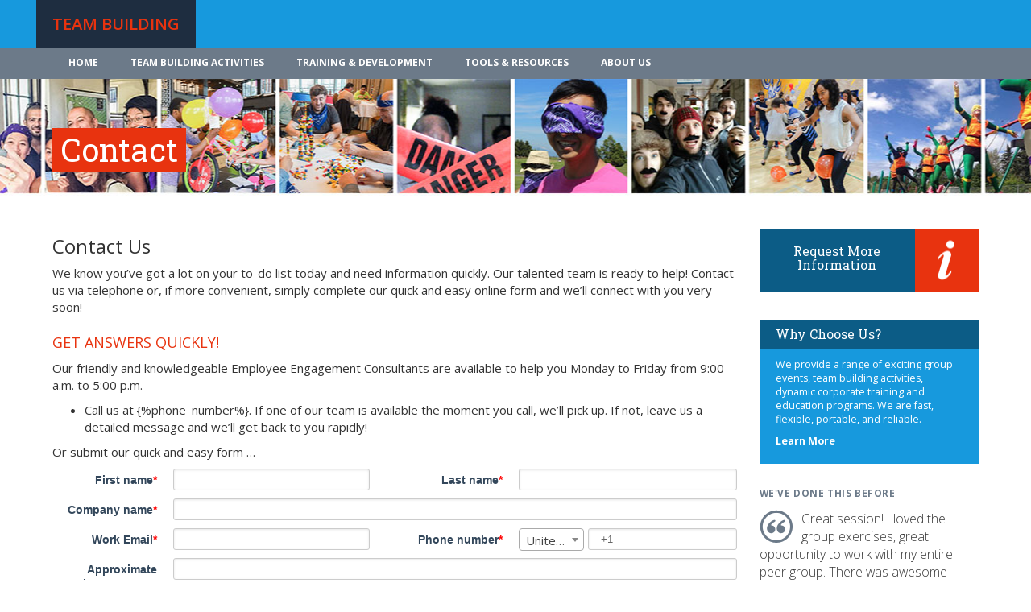

--- FILE ---
content_type: text/html; charset=UTF-8
request_url: http://ctb.dev01.myzone.tech/about-us/contact-us/
body_size: 6442
content:
<!DOCTYPE html>
<html class="no-js" lang="en-US">
  <head>
    <meta charset="UTF-8">
    <link rel="icon" href="http://ctb.dev01.myzone.tech/wp-content/uploads/2020/04/favicon.png"><meta name='robots' content='index, follow, max-image-preview:large, max-snippet:-1, max-video-preview:-1' />

	<!-- This site is optimized with the Yoast SEO plugin v18.6 - https://yoast.com/wordpress/plugins/seo/ -->
	<title>Contact | {%city%} Team Building</title>
	<meta name="description" content="Contact a {%city%} team building representative." />
	<link rel="canonical" href="http://waukeganteambuilding.com/about-us/contact-us/" />
	<meta property="og:locale" content="en_US" />
	<meta property="og:type" content="article" />
	<meta property="og:title" content="Contact | {%city%} Team Building" />
	<meta property="og:description" content="Contact a {%city%} team building representative." />
	<meta property="og:url" content="http://waukeganteambuilding.com/about-us/contact-us/" />
	<meta property="og:site_name" content="CTB" />
	<meta property="article:modified_time" content="2020-05-05T21:10:01+00:00" />
	<meta name="twitter:card" content="summary_large_image" />
	<meta name="twitter:label1" content="Est. reading time" />
	<meta name="twitter:data1" content="1 minute" />
	<script type="application/ld+json" class="yoast-schema-graph">{"@context":"https://schema.org","@graph":[{"@type":"WebSite","@id":"http://www.newyorkteambuilding.net/#website","url":"http://www.newyorkteambuilding.net/","name":"CTB","description":"Just another WordPress site","potentialAction":[{"@type":"SearchAction","target":{"@type":"EntryPoint","urlTemplate":"http://www.newyorkteambuilding.net/?s={search_term_string}"},"query-input":"required name=search_term_string"}],"inLanguage":"en-US"},{"@type":"WebPage","@id":"http://waukeganteambuilding.com/about-us/contact-us/#webpage","url":"http://waukeganteambuilding.com/about-us/contact-us/","name":"Contact | {%city%} Team Building","isPartOf":{"@id":"http://www.newyorkteambuilding.net/#website"},"datePublished":"2020-04-24T11:46:22+00:00","dateModified":"2020-05-05T21:10:01+00:00","description":"Contact a {%city%} team building representative.","breadcrumb":{"@id":"http://waukeganteambuilding.com/about-us/contact-us/#breadcrumb"},"inLanguage":"en-US","potentialAction":[{"@type":"ReadAction","target":["http://waukeganteambuilding.com/about-us/contact-us/"]}]},{"@type":"BreadcrumbList","@id":"http://waukeganteambuilding.com/about-us/contact-us/#breadcrumb","itemListElement":[{"@type":"ListItem","position":1,"name":"Home","item":"http://www.newyorkteambuilding.net/"},{"@type":"ListItem","position":2,"name":"About Us","item":"http://lowellteambuilding.com/about-us/"},{"@type":"ListItem","position":3,"name":"Contact"}]}]}</script>
	<!-- / Yoast SEO plugin. -->


<link rel='dns-prefetch' href='//maxcdn.bootstrapcdn.com' />
<link rel='dns-prefetch' href='//fonts.googleapis.com' />
<link rel='dns-prefetch' href='//s.w.org' />
<link rel='stylesheet' id='wp-block-library-css'  href='http://ctb.dev01.myzone.tech/wp-includes/css/dist/block-library/style.min.css?ver=5.9.12' type='text/css' media='all' />
<style id='global-styles-inline-css' type='text/css'>
body{--wp--preset--color--black: #000000;--wp--preset--color--cyan-bluish-gray: #abb8c3;--wp--preset--color--white: #ffffff;--wp--preset--color--pale-pink: #f78da7;--wp--preset--color--vivid-red: #cf2e2e;--wp--preset--color--luminous-vivid-orange: #ff6900;--wp--preset--color--luminous-vivid-amber: #fcb900;--wp--preset--color--light-green-cyan: #7bdcb5;--wp--preset--color--vivid-green-cyan: #00d084;--wp--preset--color--pale-cyan-blue: #8ed1fc;--wp--preset--color--vivid-cyan-blue: #0693e3;--wp--preset--color--vivid-purple: #9b51e0;--wp--preset--color--primary: #39B54A;--wp--preset--color--secondary: #996AFF;--wp--preset--color--danger: #B2153D;--wp--preset--color--gray: #ECEDF0;--wp--preset--gradient--vivid-cyan-blue-to-vivid-purple: linear-gradient(135deg,rgba(6,147,227,1) 0%,rgb(155,81,224) 100%);--wp--preset--gradient--light-green-cyan-to-vivid-green-cyan: linear-gradient(135deg,rgb(122,220,180) 0%,rgb(0,208,130) 100%);--wp--preset--gradient--luminous-vivid-amber-to-luminous-vivid-orange: linear-gradient(135deg,rgba(252,185,0,1) 0%,rgba(255,105,0,1) 100%);--wp--preset--gradient--luminous-vivid-orange-to-vivid-red: linear-gradient(135deg,rgba(255,105,0,1) 0%,rgb(207,46,46) 100%);--wp--preset--gradient--very-light-gray-to-cyan-bluish-gray: linear-gradient(135deg,rgb(238,238,238) 0%,rgb(169,184,195) 100%);--wp--preset--gradient--cool-to-warm-spectrum: linear-gradient(135deg,rgb(74,234,220) 0%,rgb(151,120,209) 20%,rgb(207,42,186) 40%,rgb(238,44,130) 60%,rgb(251,105,98) 80%,rgb(254,248,76) 100%);--wp--preset--gradient--blush-light-purple: linear-gradient(135deg,rgb(255,206,236) 0%,rgb(152,150,240) 100%);--wp--preset--gradient--blush-bordeaux: linear-gradient(135deg,rgb(254,205,165) 0%,rgb(254,45,45) 50%,rgb(107,0,62) 100%);--wp--preset--gradient--luminous-dusk: linear-gradient(135deg,rgb(255,203,112) 0%,rgb(199,81,192) 50%,rgb(65,88,208) 100%);--wp--preset--gradient--pale-ocean: linear-gradient(135deg,rgb(255,245,203) 0%,rgb(182,227,212) 50%,rgb(51,167,181) 100%);--wp--preset--gradient--electric-grass: linear-gradient(135deg,rgb(202,248,128) 0%,rgb(113,206,126) 100%);--wp--preset--gradient--midnight: linear-gradient(135deg,rgb(2,3,129) 0%,rgb(40,116,252) 100%);--wp--preset--duotone--dark-grayscale: url('#wp-duotone-dark-grayscale');--wp--preset--duotone--grayscale: url('#wp-duotone-grayscale');--wp--preset--duotone--purple-yellow: url('#wp-duotone-purple-yellow');--wp--preset--duotone--blue-red: url('#wp-duotone-blue-red');--wp--preset--duotone--midnight: url('#wp-duotone-midnight');--wp--preset--duotone--magenta-yellow: url('#wp-duotone-magenta-yellow');--wp--preset--duotone--purple-green: url('#wp-duotone-purple-green');--wp--preset--duotone--blue-orange: url('#wp-duotone-blue-orange');--wp--preset--font-size--small: 13px;--wp--preset--font-size--medium: 20px;--wp--preset--font-size--large: 36px;--wp--preset--font-size--x-large: 42px;--wp--preset--font-size--normal: 16px;--wp--preset--font-size--huge: 42px;}.has-black-color{color: var(--wp--preset--color--black) !important;}.has-cyan-bluish-gray-color{color: var(--wp--preset--color--cyan-bluish-gray) !important;}.has-white-color{color: var(--wp--preset--color--white) !important;}.has-pale-pink-color{color: var(--wp--preset--color--pale-pink) !important;}.has-vivid-red-color{color: var(--wp--preset--color--vivid-red) !important;}.has-luminous-vivid-orange-color{color: var(--wp--preset--color--luminous-vivid-orange) !important;}.has-luminous-vivid-amber-color{color: var(--wp--preset--color--luminous-vivid-amber) !important;}.has-light-green-cyan-color{color: var(--wp--preset--color--light-green-cyan) !important;}.has-vivid-green-cyan-color{color: var(--wp--preset--color--vivid-green-cyan) !important;}.has-pale-cyan-blue-color{color: var(--wp--preset--color--pale-cyan-blue) !important;}.has-vivid-cyan-blue-color{color: var(--wp--preset--color--vivid-cyan-blue) !important;}.has-vivid-purple-color{color: var(--wp--preset--color--vivid-purple) !important;}.has-black-background-color{background-color: var(--wp--preset--color--black) !important;}.has-cyan-bluish-gray-background-color{background-color: var(--wp--preset--color--cyan-bluish-gray) !important;}.has-white-background-color{background-color: var(--wp--preset--color--white) !important;}.has-pale-pink-background-color{background-color: var(--wp--preset--color--pale-pink) !important;}.has-vivid-red-background-color{background-color: var(--wp--preset--color--vivid-red) !important;}.has-luminous-vivid-orange-background-color{background-color: var(--wp--preset--color--luminous-vivid-orange) !important;}.has-luminous-vivid-amber-background-color{background-color: var(--wp--preset--color--luminous-vivid-amber) !important;}.has-light-green-cyan-background-color{background-color: var(--wp--preset--color--light-green-cyan) !important;}.has-vivid-green-cyan-background-color{background-color: var(--wp--preset--color--vivid-green-cyan) !important;}.has-pale-cyan-blue-background-color{background-color: var(--wp--preset--color--pale-cyan-blue) !important;}.has-vivid-cyan-blue-background-color{background-color: var(--wp--preset--color--vivid-cyan-blue) !important;}.has-vivid-purple-background-color{background-color: var(--wp--preset--color--vivid-purple) !important;}.has-black-border-color{border-color: var(--wp--preset--color--black) !important;}.has-cyan-bluish-gray-border-color{border-color: var(--wp--preset--color--cyan-bluish-gray) !important;}.has-white-border-color{border-color: var(--wp--preset--color--white) !important;}.has-pale-pink-border-color{border-color: var(--wp--preset--color--pale-pink) !important;}.has-vivid-red-border-color{border-color: var(--wp--preset--color--vivid-red) !important;}.has-luminous-vivid-orange-border-color{border-color: var(--wp--preset--color--luminous-vivid-orange) !important;}.has-luminous-vivid-amber-border-color{border-color: var(--wp--preset--color--luminous-vivid-amber) !important;}.has-light-green-cyan-border-color{border-color: var(--wp--preset--color--light-green-cyan) !important;}.has-vivid-green-cyan-border-color{border-color: var(--wp--preset--color--vivid-green-cyan) !important;}.has-pale-cyan-blue-border-color{border-color: var(--wp--preset--color--pale-cyan-blue) !important;}.has-vivid-cyan-blue-border-color{border-color: var(--wp--preset--color--vivid-cyan-blue) !important;}.has-vivid-purple-border-color{border-color: var(--wp--preset--color--vivid-purple) !important;}.has-vivid-cyan-blue-to-vivid-purple-gradient-background{background: var(--wp--preset--gradient--vivid-cyan-blue-to-vivid-purple) !important;}.has-light-green-cyan-to-vivid-green-cyan-gradient-background{background: var(--wp--preset--gradient--light-green-cyan-to-vivid-green-cyan) !important;}.has-luminous-vivid-amber-to-luminous-vivid-orange-gradient-background{background: var(--wp--preset--gradient--luminous-vivid-amber-to-luminous-vivid-orange) !important;}.has-luminous-vivid-orange-to-vivid-red-gradient-background{background: var(--wp--preset--gradient--luminous-vivid-orange-to-vivid-red) !important;}.has-very-light-gray-to-cyan-bluish-gray-gradient-background{background: var(--wp--preset--gradient--very-light-gray-to-cyan-bluish-gray) !important;}.has-cool-to-warm-spectrum-gradient-background{background: var(--wp--preset--gradient--cool-to-warm-spectrum) !important;}.has-blush-light-purple-gradient-background{background: var(--wp--preset--gradient--blush-light-purple) !important;}.has-blush-bordeaux-gradient-background{background: var(--wp--preset--gradient--blush-bordeaux) !important;}.has-luminous-dusk-gradient-background{background: var(--wp--preset--gradient--luminous-dusk) !important;}.has-pale-ocean-gradient-background{background: var(--wp--preset--gradient--pale-ocean) !important;}.has-electric-grass-gradient-background{background: var(--wp--preset--gradient--electric-grass) !important;}.has-midnight-gradient-background{background: var(--wp--preset--gradient--midnight) !important;}.has-small-font-size{font-size: var(--wp--preset--font-size--small) !important;}.has-medium-font-size{font-size: var(--wp--preset--font-size--medium) !important;}.has-large-font-size{font-size: var(--wp--preset--font-size--large) !important;}.has-x-large-font-size{font-size: var(--wp--preset--font-size--x-large) !important;}
</style>
<link rel='stylesheet' id='BootStrap-css'  href='https://maxcdn.bootstrapcdn.com/bootstrap/3.3.7/css/bootstrap.min.css?ver=5.9.12' type='text/css' media='all' />
<link rel='stylesheet' id='am2-style-css'  href='http://ctb.dev01.myzone.tech/wp-content/themes/am2/style.css?ver=5.9.12' type='text/css' media='all' />
<link rel='stylesheet' id='am2-child-style-css'  href='http://ctb.dev01.myzone.tech/wp-content/themes/am2-child/style.css?ver=5.9.12' type='text/css' media='all' />
<link rel='stylesheet' id='am2-google-fonts-css'  href='http://fonts.googleapis.com/css?family=Open+Sans+Condensed%3A300%2C700%7CRoboto+Slab%3A400%2C700%7COpen+Sans%3A300italic%2C400italic%2C600italic%2C700italic%2C400%2C300%2C600%2C700%2C800&#038;ver=2.0' type='text/css' media='all' />
<script type='text/javascript' src='http://ctb.dev01.myzone.tech/wp-content/themes/am2-child/resources/js/vendor/jquery.min.js?ver=3.1' id='jquery-js'></script>
<link rel="canonical" href="http://ctb.dev01.myzone.tech/about-us/contact-us/" /><link rel="canonical" href="http://ctb.dev01.myzone.tech/about-us/contact-us/" /><link rel="canonical" href="http://ctb.dev01.myzone.tech/about-us/contact-us/" /><link rel="alternate" href="http://ctb.dev01.myzone.tech/about-us/contact-us/" hreflang="x-default" />
<style></style>
    
      </head>
  <body class="page-template-default page page-id-1260 page-child parent-pageid-1257 wp-embed-responsive multiple-domain-ctb-dev01-myzone-tech am2-is-site-1 am2-is-main-site core-heading core-paragraph core-list am2-hubspot-form">
      <svg xmlns="http://www.w3.org/2000/svg" viewBox="0 0 0 0" width="0" height="0" focusable="false" role="none" style="visibility: hidden; position: absolute; left: -9999px; overflow: hidden;" ><defs><filter id="wp-duotone-dark-grayscale"><feColorMatrix color-interpolation-filters="sRGB" type="matrix" values=" .299 .587 .114 0 0 .299 .587 .114 0 0 .299 .587 .114 0 0 .299 .587 .114 0 0 " /><feComponentTransfer color-interpolation-filters="sRGB" ><feFuncR type="table" tableValues="0 0.49803921568627" /><feFuncG type="table" tableValues="0 0.49803921568627" /><feFuncB type="table" tableValues="0 0.49803921568627" /><feFuncA type="table" tableValues="1 1" /></feComponentTransfer><feComposite in2="SourceGraphic" operator="in" /></filter></defs></svg><svg xmlns="http://www.w3.org/2000/svg" viewBox="0 0 0 0" width="0" height="0" focusable="false" role="none" style="visibility: hidden; position: absolute; left: -9999px; overflow: hidden;" ><defs><filter id="wp-duotone-grayscale"><feColorMatrix color-interpolation-filters="sRGB" type="matrix" values=" .299 .587 .114 0 0 .299 .587 .114 0 0 .299 .587 .114 0 0 .299 .587 .114 0 0 " /><feComponentTransfer color-interpolation-filters="sRGB" ><feFuncR type="table" tableValues="0 1" /><feFuncG type="table" tableValues="0 1" /><feFuncB type="table" tableValues="0 1" /><feFuncA type="table" tableValues="1 1" /></feComponentTransfer><feComposite in2="SourceGraphic" operator="in" /></filter></defs></svg><svg xmlns="http://www.w3.org/2000/svg" viewBox="0 0 0 0" width="0" height="0" focusable="false" role="none" style="visibility: hidden; position: absolute; left: -9999px; overflow: hidden;" ><defs><filter id="wp-duotone-purple-yellow"><feColorMatrix color-interpolation-filters="sRGB" type="matrix" values=" .299 .587 .114 0 0 .299 .587 .114 0 0 .299 .587 .114 0 0 .299 .587 .114 0 0 " /><feComponentTransfer color-interpolation-filters="sRGB" ><feFuncR type="table" tableValues="0.54901960784314 0.98823529411765" /><feFuncG type="table" tableValues="0 1" /><feFuncB type="table" tableValues="0.71764705882353 0.25490196078431" /><feFuncA type="table" tableValues="1 1" /></feComponentTransfer><feComposite in2="SourceGraphic" operator="in" /></filter></defs></svg><svg xmlns="http://www.w3.org/2000/svg" viewBox="0 0 0 0" width="0" height="0" focusable="false" role="none" style="visibility: hidden; position: absolute; left: -9999px; overflow: hidden;" ><defs><filter id="wp-duotone-blue-red"><feColorMatrix color-interpolation-filters="sRGB" type="matrix" values=" .299 .587 .114 0 0 .299 .587 .114 0 0 .299 .587 .114 0 0 .299 .587 .114 0 0 " /><feComponentTransfer color-interpolation-filters="sRGB" ><feFuncR type="table" tableValues="0 1" /><feFuncG type="table" tableValues="0 0.27843137254902" /><feFuncB type="table" tableValues="0.5921568627451 0.27843137254902" /><feFuncA type="table" tableValues="1 1" /></feComponentTransfer><feComposite in2="SourceGraphic" operator="in" /></filter></defs></svg><svg xmlns="http://www.w3.org/2000/svg" viewBox="0 0 0 0" width="0" height="0" focusable="false" role="none" style="visibility: hidden; position: absolute; left: -9999px; overflow: hidden;" ><defs><filter id="wp-duotone-midnight"><feColorMatrix color-interpolation-filters="sRGB" type="matrix" values=" .299 .587 .114 0 0 .299 .587 .114 0 0 .299 .587 .114 0 0 .299 .587 .114 0 0 " /><feComponentTransfer color-interpolation-filters="sRGB" ><feFuncR type="table" tableValues="0 0" /><feFuncG type="table" tableValues="0 0.64705882352941" /><feFuncB type="table" tableValues="0 1" /><feFuncA type="table" tableValues="1 1" /></feComponentTransfer><feComposite in2="SourceGraphic" operator="in" /></filter></defs></svg><svg xmlns="http://www.w3.org/2000/svg" viewBox="0 0 0 0" width="0" height="0" focusable="false" role="none" style="visibility: hidden; position: absolute; left: -9999px; overflow: hidden;" ><defs><filter id="wp-duotone-magenta-yellow"><feColorMatrix color-interpolation-filters="sRGB" type="matrix" values=" .299 .587 .114 0 0 .299 .587 .114 0 0 .299 .587 .114 0 0 .299 .587 .114 0 0 " /><feComponentTransfer color-interpolation-filters="sRGB" ><feFuncR type="table" tableValues="0.78039215686275 1" /><feFuncG type="table" tableValues="0 0.94901960784314" /><feFuncB type="table" tableValues="0.35294117647059 0.47058823529412" /><feFuncA type="table" tableValues="1 1" /></feComponentTransfer><feComposite in2="SourceGraphic" operator="in" /></filter></defs></svg><svg xmlns="http://www.w3.org/2000/svg" viewBox="0 0 0 0" width="0" height="0" focusable="false" role="none" style="visibility: hidden; position: absolute; left: -9999px; overflow: hidden;" ><defs><filter id="wp-duotone-purple-green"><feColorMatrix color-interpolation-filters="sRGB" type="matrix" values=" .299 .587 .114 0 0 .299 .587 .114 0 0 .299 .587 .114 0 0 .299 .587 .114 0 0 " /><feComponentTransfer color-interpolation-filters="sRGB" ><feFuncR type="table" tableValues="0.65098039215686 0.40392156862745" /><feFuncG type="table" tableValues="0 1" /><feFuncB type="table" tableValues="0.44705882352941 0.4" /><feFuncA type="table" tableValues="1 1" /></feComponentTransfer><feComposite in2="SourceGraphic" operator="in" /></filter></defs></svg><svg xmlns="http://www.w3.org/2000/svg" viewBox="0 0 0 0" width="0" height="0" focusable="false" role="none" style="visibility: hidden; position: absolute; left: -9999px; overflow: hidden;" ><defs><filter id="wp-duotone-blue-orange"><feColorMatrix color-interpolation-filters="sRGB" type="matrix" values=" .299 .587 .114 0 0 .299 .587 .114 0 0 .299 .587 .114 0 0 .299 .587 .114 0 0 " /><feComponentTransfer color-interpolation-filters="sRGB" ><feFuncR type="table" tableValues="0.098039215686275 1" /><feFuncG type="table" tableValues="0 0.66274509803922" /><feFuncB type="table" tableValues="0.84705882352941 0.41960784313725" /><feFuncA type="table" tableValues="1 1" /></feComponentTransfer><feComposite in2="SourceGraphic" operator="in" /></filter></defs></svg><!--     <div class="container">
        </div><!--container-->

    <header class="main_header">
        <div class="container">
            <div class="row">
                <section class="col-xs-12 col-sm-6">
                    <a href="/"><h1>                    <span>Team Building</span></h1></a>
                </section>
                <div class="contact col-xs-12 col-sm-6">
                                </div><!--contact-->
            </div><!--row-->
        </div><!--container-->
    </header>

    <nav class="navbar navbar-default" role="navigation">
        <div class="container">
            <!-- Brand and toggle get grouped for better mobile display -->
            <div class="navbar-header">
            <button type="button" class="navbar-toggle" data-toggle="collapse" data-target="#bs-example-navbar-collapse-1">
                <span class="sr-only">Toggle navigation</span>
                <span class="icon-bar"></span>
                <span class="icon-bar"></span>
                <span class="icon-bar"></span>
            </button>
        <!--<a class="navbar-brand" href="#">Brand</a>-->
        </div>

        <!-- Collect the nav links, forms, and other content for toggling -->
        <div class="collapse navbar-collapse" id="bs-example-navbar-collapse-1">
            <ul id="menu-main-menu" class="nav navbar-nav"><li id="menu-item-503" class="menu-item menu-item--type-post-type menu-item--object-page menu-item--home menu-item--depth-0"><a href="http://ctb.dev01.myzone.tech/" class="menu-item__link menu-item__link--main">Home</a></li>
<li id="menu-item-504" class="menu-item menu-item--type-custom menu-item--object-custom menu-item--depth-0"><a href="/team-building" class="menu-item__link menu-item__link--main">Team Building Activities</a></li>
<li id="menu-item-505" class="menu-item menu-item--type-custom menu-item--object-custom menu-item--depth-0"><a href="/training-development" class="menu-item__link menu-item__link--main">Training & Development</a></li>
<li id="menu-item-2223" class="menu-item menu-item--type-post-type menu-item--object-page menu-item--depth-0"><a href="http://ctb.dev01.myzone.tech/tools-resources/" class="menu-item__link menu-item__link--main">Tools & Resources</a></li>
<li id="menu-item-2224" class="menu-item menu-item--type-post-type menu-item--object-page current-page-ancestor menu-item--depth-0"><a href="http://ctb.dev01.myzone.tech/about-us/" class="menu-item__link menu-item__link--main">About Us</a></li>
</ul>        </div><!-- /.navbar-collapse -->
        </div><!-- /.container-fluid -->
    </nav> 
<header class="second_header" style="background-image:url(/wp-content/uploads/2020/04/standard.jpg);">
<div class="container">
<div class="row">
    <section class="col-xs-12">
        <span>
            <h1>Contact</h1>
        </span>
    </section>
    </div><!--row-->
</div><!--container-->
</header><!--home_header-->

<div class="container content">
    <div class="row">
        <section class="col-xs-12 col-sm-9 page">
            
<h3>Contact Us</h3>



<p>We know you&#8217;ve got a lot on your to-do list today and need information quickly. Our talented team is ready to help!  Contact us via telephone  or, if more convenient, simply complete our quick and easy online form and we&#8217;ll connect with you very soon!</p>



<h4> Get answers quickly!</h4>



<p>Our friendly and knowledgeable Employee Engagement Consultants are available to help you Monday to Friday from 9:00 a.m. to 5:00 p.m.</p>



<ul><li>Call us at {%phone_number%}.  If one of our team is available the moment you call, we&#8217;ll pick up.  If not, leave us a detailed message and we&#8217;ll get back to you rapidly!  </li></ul>



<p>Or submit our quick and easy form &#8230;</p>


                                                            <!--[if lte IE 8]>
    <script charset="utf-8" type="text/javascript" src="//js.hsforms.net/forms/v2-legacy.js"></script>
    <![endif]-->
    <div class="hbspt-form hbspt-form--loading" data-hbspt="hs-form-" data-options="{&quot;account&quot;:{&quot;portalId&quot;:&quot;4416146&quot;,&quot;formId&quot;:&quot;7f0c34f2-dc7a-4a36-a159-db837913e763&quot;},&quot;success&quot;:&quot;http:\/\/ctb.dev01.myzone.tech\/thank-you\/&quot;,&quot;post&quot;:{&quot;title&quot;:&quot;Contact&quot;,&quot;type&quot;:&quot;page&quot;}}">
        <div class="hbspt-form__wrapper"></div>
    </div>
        </section>
<aside id="sidebar" class="col-xs-12 col-sm-3">	
        <p>&nbsp;</p>
    <!-- Request a quote block -->
    <div class="button">
    <h3 id="request_info"><a href="/information-request/">Request More Information</a></h3>
</div>
    <p>&nbsp;</p>
    <!-- Why choose us block -->
    <div class="sidebar_box">
    <h3>Why Choose Us?</h3>
    <p>We provide a range of exciting group events, team building activities, dynamic corporate training and education programs. We are fast, flexible, portable, and reliable.</p>
    <p id="why-link">
        <a href="/about-us/why-choose-us/">Learn More</a>
    </p>
</div><!--sidebar_box-->
    <!-- Testimonials -->
            <h2>WE'VE DONE THIS BEFORE</h2>
        <blockquote class="sidebar">
        <p><span>"</span>
        
  Great session! I loved the group exercises, great opportunity to work with my entire peer group. There was awesome energy throughout the event. It really inspired me to open my mind to new thinking. I learned some new and valuable presentation skills and tips.
        
"
        </p>
                <p><cite>-  Asurion</cite></p>
            </blockquote>
    <!-- Clients -->
    <h2>Our Customers</h2>
<div class="cycle-slideshow" data-cycle-slides="> img" data-cycle-timeout="4000">
                        <img src="http://ctb.dev01.myzone.tech/wp-content/uploads/2020/04/bcferries.gif" alt="BC Ferries"/>
                                <img src="http://ctb.dev01.myzone.tech/wp-content/uploads/2020/04/bayer.gif" alt="Bayer"/>
                                <img src="http://ctb.dev01.myzone.tech/wp-content/uploads/2020/04/best-buy.gif" alt="Best Buy"/>
                                <img src="http://ctb.dev01.myzone.tech/wp-content/uploads/2020/04/canon.gif" alt="Canon"/>
                                <img src="http://ctb.dev01.myzone.tech/wp-content/uploads/2020/04/coca-cola.gif" alt="Coca Cola"/>
                                <img src="http://ctb.dev01.myzone.tech/wp-content/uploads/2020/04/costco.gif" alt="Costco"/>
            </div>
</aside>    </div><!--row-->
</div><!--container-->

<footer>
	<div class="container">
    
    <nav>
        </nav>
        
    
        </div>

    <div id="footbar">
        <div class="footred"></div>
        <div class="footblu1"></div>
        <div class="footblu2"></div>
        <div class="footgray"></div>
    </div>
</footer>
 
<script type='text/javascript' src='https://maxcdn.bootstrapcdn.com/bootstrap/3.3.7/js/bootstrap.min.js' id='BootStrapJs-js'></script>
<script type='text/javascript' src='http://ctb.dev01.myzone.tech/wp-content/themes/am2-child/resources/js/vendor/jquery.cycle2.min.js' id='jQueryCycle2-js'></script>
<script type='text/javascript' src='http://ctb.dev01.myzone.tech/wp-content/themes/am2-child/resources/js/theme-support.js' id='ctb_support-js'></script>
<script type='text/javascript' id='am2-theme-assets-js-extra'>
/* <![CDATA[ */
var am2 = {"assetsEnqueue":["jquery","BootStrapJs","jQueryCycle2","ctb_support","am2-theme-assets","am2-theme-assets-svg"],"templateDirectory":"http:\/\/ctb.dev01.myzone.tech\/wp-content\/themes\/am2","spritePath":"http:\/\/ctb.dev01.myzone.tech\/wp-content\/themes\/am2\/assets\/images\/symbol\/svg\/sprite.symbol-ad5cdd53.svg","google":{"apiKey":null},"REST":"http:\/\/ctb.dev01.myzone.tech\/wp-json\/"};
/* ]]> */
</script>
<script type='text/javascript' src='http://ctb.dev01.myzone.tech/wp-content/themes/am2/assets/js/frontend.js?ver=2.0' id='am2-theme-assets-js'></script>
<script type='text/javascript' src='http://ctb.dev01.myzone.tech/wp-content/themes/am2/resources/js/vendor/svg4everybody.min.js?ver=2.0' id='am2-theme-assets-svg-js'></script>
<script type='text/javascript' id='am2-theme-assets-svg-js-after'>
svg4everybody();
</script>
<!-- Start of HubSpot Embed Code -->
<script type="text/javascript" id="hs-script-loader" async defer src="//js.hs-scripts.com/4416146.js"></script>
<!-- End of HubSpot Embed Code -->
</body>
</html>

--- FILE ---
content_type: text/html; charset=utf-8
request_url: https://www.google.com/recaptcha/enterprise/anchor?ar=1&k=6LdGZJsoAAAAAIwMJHRwqiAHA6A_6ZP6bTYpbgSX&co=aHR0cDovL2N0Yi5kZXYwMS5teXpvbmUudGVjaDo4MA..&hl=en&v=7gg7H51Q-naNfhmCP3_R47ho&size=invisible&badge=inline&anchor-ms=20000&execute-ms=30000&cb=2kjzq5loufkh
body_size: 48209
content:
<!DOCTYPE HTML><html dir="ltr" lang="en"><head><meta http-equiv="Content-Type" content="text/html; charset=UTF-8">
<meta http-equiv="X-UA-Compatible" content="IE=edge">
<title>reCAPTCHA</title>
<style type="text/css">
/* cyrillic-ext */
@font-face {
  font-family: 'Roboto';
  font-style: normal;
  font-weight: 400;
  font-stretch: 100%;
  src: url(//fonts.gstatic.com/s/roboto/v48/KFO7CnqEu92Fr1ME7kSn66aGLdTylUAMa3GUBHMdazTgWw.woff2) format('woff2');
  unicode-range: U+0460-052F, U+1C80-1C8A, U+20B4, U+2DE0-2DFF, U+A640-A69F, U+FE2E-FE2F;
}
/* cyrillic */
@font-face {
  font-family: 'Roboto';
  font-style: normal;
  font-weight: 400;
  font-stretch: 100%;
  src: url(//fonts.gstatic.com/s/roboto/v48/KFO7CnqEu92Fr1ME7kSn66aGLdTylUAMa3iUBHMdazTgWw.woff2) format('woff2');
  unicode-range: U+0301, U+0400-045F, U+0490-0491, U+04B0-04B1, U+2116;
}
/* greek-ext */
@font-face {
  font-family: 'Roboto';
  font-style: normal;
  font-weight: 400;
  font-stretch: 100%;
  src: url(//fonts.gstatic.com/s/roboto/v48/KFO7CnqEu92Fr1ME7kSn66aGLdTylUAMa3CUBHMdazTgWw.woff2) format('woff2');
  unicode-range: U+1F00-1FFF;
}
/* greek */
@font-face {
  font-family: 'Roboto';
  font-style: normal;
  font-weight: 400;
  font-stretch: 100%;
  src: url(//fonts.gstatic.com/s/roboto/v48/KFO7CnqEu92Fr1ME7kSn66aGLdTylUAMa3-UBHMdazTgWw.woff2) format('woff2');
  unicode-range: U+0370-0377, U+037A-037F, U+0384-038A, U+038C, U+038E-03A1, U+03A3-03FF;
}
/* math */
@font-face {
  font-family: 'Roboto';
  font-style: normal;
  font-weight: 400;
  font-stretch: 100%;
  src: url(//fonts.gstatic.com/s/roboto/v48/KFO7CnqEu92Fr1ME7kSn66aGLdTylUAMawCUBHMdazTgWw.woff2) format('woff2');
  unicode-range: U+0302-0303, U+0305, U+0307-0308, U+0310, U+0312, U+0315, U+031A, U+0326-0327, U+032C, U+032F-0330, U+0332-0333, U+0338, U+033A, U+0346, U+034D, U+0391-03A1, U+03A3-03A9, U+03B1-03C9, U+03D1, U+03D5-03D6, U+03F0-03F1, U+03F4-03F5, U+2016-2017, U+2034-2038, U+203C, U+2040, U+2043, U+2047, U+2050, U+2057, U+205F, U+2070-2071, U+2074-208E, U+2090-209C, U+20D0-20DC, U+20E1, U+20E5-20EF, U+2100-2112, U+2114-2115, U+2117-2121, U+2123-214F, U+2190, U+2192, U+2194-21AE, U+21B0-21E5, U+21F1-21F2, U+21F4-2211, U+2213-2214, U+2216-22FF, U+2308-230B, U+2310, U+2319, U+231C-2321, U+2336-237A, U+237C, U+2395, U+239B-23B7, U+23D0, U+23DC-23E1, U+2474-2475, U+25AF, U+25B3, U+25B7, U+25BD, U+25C1, U+25CA, U+25CC, U+25FB, U+266D-266F, U+27C0-27FF, U+2900-2AFF, U+2B0E-2B11, U+2B30-2B4C, U+2BFE, U+3030, U+FF5B, U+FF5D, U+1D400-1D7FF, U+1EE00-1EEFF;
}
/* symbols */
@font-face {
  font-family: 'Roboto';
  font-style: normal;
  font-weight: 400;
  font-stretch: 100%;
  src: url(//fonts.gstatic.com/s/roboto/v48/KFO7CnqEu92Fr1ME7kSn66aGLdTylUAMaxKUBHMdazTgWw.woff2) format('woff2');
  unicode-range: U+0001-000C, U+000E-001F, U+007F-009F, U+20DD-20E0, U+20E2-20E4, U+2150-218F, U+2190, U+2192, U+2194-2199, U+21AF, U+21E6-21F0, U+21F3, U+2218-2219, U+2299, U+22C4-22C6, U+2300-243F, U+2440-244A, U+2460-24FF, U+25A0-27BF, U+2800-28FF, U+2921-2922, U+2981, U+29BF, U+29EB, U+2B00-2BFF, U+4DC0-4DFF, U+FFF9-FFFB, U+10140-1018E, U+10190-1019C, U+101A0, U+101D0-101FD, U+102E0-102FB, U+10E60-10E7E, U+1D2C0-1D2D3, U+1D2E0-1D37F, U+1F000-1F0FF, U+1F100-1F1AD, U+1F1E6-1F1FF, U+1F30D-1F30F, U+1F315, U+1F31C, U+1F31E, U+1F320-1F32C, U+1F336, U+1F378, U+1F37D, U+1F382, U+1F393-1F39F, U+1F3A7-1F3A8, U+1F3AC-1F3AF, U+1F3C2, U+1F3C4-1F3C6, U+1F3CA-1F3CE, U+1F3D4-1F3E0, U+1F3ED, U+1F3F1-1F3F3, U+1F3F5-1F3F7, U+1F408, U+1F415, U+1F41F, U+1F426, U+1F43F, U+1F441-1F442, U+1F444, U+1F446-1F449, U+1F44C-1F44E, U+1F453, U+1F46A, U+1F47D, U+1F4A3, U+1F4B0, U+1F4B3, U+1F4B9, U+1F4BB, U+1F4BF, U+1F4C8-1F4CB, U+1F4D6, U+1F4DA, U+1F4DF, U+1F4E3-1F4E6, U+1F4EA-1F4ED, U+1F4F7, U+1F4F9-1F4FB, U+1F4FD-1F4FE, U+1F503, U+1F507-1F50B, U+1F50D, U+1F512-1F513, U+1F53E-1F54A, U+1F54F-1F5FA, U+1F610, U+1F650-1F67F, U+1F687, U+1F68D, U+1F691, U+1F694, U+1F698, U+1F6AD, U+1F6B2, U+1F6B9-1F6BA, U+1F6BC, U+1F6C6-1F6CF, U+1F6D3-1F6D7, U+1F6E0-1F6EA, U+1F6F0-1F6F3, U+1F6F7-1F6FC, U+1F700-1F7FF, U+1F800-1F80B, U+1F810-1F847, U+1F850-1F859, U+1F860-1F887, U+1F890-1F8AD, U+1F8B0-1F8BB, U+1F8C0-1F8C1, U+1F900-1F90B, U+1F93B, U+1F946, U+1F984, U+1F996, U+1F9E9, U+1FA00-1FA6F, U+1FA70-1FA7C, U+1FA80-1FA89, U+1FA8F-1FAC6, U+1FACE-1FADC, U+1FADF-1FAE9, U+1FAF0-1FAF8, U+1FB00-1FBFF;
}
/* vietnamese */
@font-face {
  font-family: 'Roboto';
  font-style: normal;
  font-weight: 400;
  font-stretch: 100%;
  src: url(//fonts.gstatic.com/s/roboto/v48/KFO7CnqEu92Fr1ME7kSn66aGLdTylUAMa3OUBHMdazTgWw.woff2) format('woff2');
  unicode-range: U+0102-0103, U+0110-0111, U+0128-0129, U+0168-0169, U+01A0-01A1, U+01AF-01B0, U+0300-0301, U+0303-0304, U+0308-0309, U+0323, U+0329, U+1EA0-1EF9, U+20AB;
}
/* latin-ext */
@font-face {
  font-family: 'Roboto';
  font-style: normal;
  font-weight: 400;
  font-stretch: 100%;
  src: url(//fonts.gstatic.com/s/roboto/v48/KFO7CnqEu92Fr1ME7kSn66aGLdTylUAMa3KUBHMdazTgWw.woff2) format('woff2');
  unicode-range: U+0100-02BA, U+02BD-02C5, U+02C7-02CC, U+02CE-02D7, U+02DD-02FF, U+0304, U+0308, U+0329, U+1D00-1DBF, U+1E00-1E9F, U+1EF2-1EFF, U+2020, U+20A0-20AB, U+20AD-20C0, U+2113, U+2C60-2C7F, U+A720-A7FF;
}
/* latin */
@font-face {
  font-family: 'Roboto';
  font-style: normal;
  font-weight: 400;
  font-stretch: 100%;
  src: url(//fonts.gstatic.com/s/roboto/v48/KFO7CnqEu92Fr1ME7kSn66aGLdTylUAMa3yUBHMdazQ.woff2) format('woff2');
  unicode-range: U+0000-00FF, U+0131, U+0152-0153, U+02BB-02BC, U+02C6, U+02DA, U+02DC, U+0304, U+0308, U+0329, U+2000-206F, U+20AC, U+2122, U+2191, U+2193, U+2212, U+2215, U+FEFF, U+FFFD;
}
/* cyrillic-ext */
@font-face {
  font-family: 'Roboto';
  font-style: normal;
  font-weight: 500;
  font-stretch: 100%;
  src: url(//fonts.gstatic.com/s/roboto/v48/KFO7CnqEu92Fr1ME7kSn66aGLdTylUAMa3GUBHMdazTgWw.woff2) format('woff2');
  unicode-range: U+0460-052F, U+1C80-1C8A, U+20B4, U+2DE0-2DFF, U+A640-A69F, U+FE2E-FE2F;
}
/* cyrillic */
@font-face {
  font-family: 'Roboto';
  font-style: normal;
  font-weight: 500;
  font-stretch: 100%;
  src: url(//fonts.gstatic.com/s/roboto/v48/KFO7CnqEu92Fr1ME7kSn66aGLdTylUAMa3iUBHMdazTgWw.woff2) format('woff2');
  unicode-range: U+0301, U+0400-045F, U+0490-0491, U+04B0-04B1, U+2116;
}
/* greek-ext */
@font-face {
  font-family: 'Roboto';
  font-style: normal;
  font-weight: 500;
  font-stretch: 100%;
  src: url(//fonts.gstatic.com/s/roboto/v48/KFO7CnqEu92Fr1ME7kSn66aGLdTylUAMa3CUBHMdazTgWw.woff2) format('woff2');
  unicode-range: U+1F00-1FFF;
}
/* greek */
@font-face {
  font-family: 'Roboto';
  font-style: normal;
  font-weight: 500;
  font-stretch: 100%;
  src: url(//fonts.gstatic.com/s/roboto/v48/KFO7CnqEu92Fr1ME7kSn66aGLdTylUAMa3-UBHMdazTgWw.woff2) format('woff2');
  unicode-range: U+0370-0377, U+037A-037F, U+0384-038A, U+038C, U+038E-03A1, U+03A3-03FF;
}
/* math */
@font-face {
  font-family: 'Roboto';
  font-style: normal;
  font-weight: 500;
  font-stretch: 100%;
  src: url(//fonts.gstatic.com/s/roboto/v48/KFO7CnqEu92Fr1ME7kSn66aGLdTylUAMawCUBHMdazTgWw.woff2) format('woff2');
  unicode-range: U+0302-0303, U+0305, U+0307-0308, U+0310, U+0312, U+0315, U+031A, U+0326-0327, U+032C, U+032F-0330, U+0332-0333, U+0338, U+033A, U+0346, U+034D, U+0391-03A1, U+03A3-03A9, U+03B1-03C9, U+03D1, U+03D5-03D6, U+03F0-03F1, U+03F4-03F5, U+2016-2017, U+2034-2038, U+203C, U+2040, U+2043, U+2047, U+2050, U+2057, U+205F, U+2070-2071, U+2074-208E, U+2090-209C, U+20D0-20DC, U+20E1, U+20E5-20EF, U+2100-2112, U+2114-2115, U+2117-2121, U+2123-214F, U+2190, U+2192, U+2194-21AE, U+21B0-21E5, U+21F1-21F2, U+21F4-2211, U+2213-2214, U+2216-22FF, U+2308-230B, U+2310, U+2319, U+231C-2321, U+2336-237A, U+237C, U+2395, U+239B-23B7, U+23D0, U+23DC-23E1, U+2474-2475, U+25AF, U+25B3, U+25B7, U+25BD, U+25C1, U+25CA, U+25CC, U+25FB, U+266D-266F, U+27C0-27FF, U+2900-2AFF, U+2B0E-2B11, U+2B30-2B4C, U+2BFE, U+3030, U+FF5B, U+FF5D, U+1D400-1D7FF, U+1EE00-1EEFF;
}
/* symbols */
@font-face {
  font-family: 'Roboto';
  font-style: normal;
  font-weight: 500;
  font-stretch: 100%;
  src: url(//fonts.gstatic.com/s/roboto/v48/KFO7CnqEu92Fr1ME7kSn66aGLdTylUAMaxKUBHMdazTgWw.woff2) format('woff2');
  unicode-range: U+0001-000C, U+000E-001F, U+007F-009F, U+20DD-20E0, U+20E2-20E4, U+2150-218F, U+2190, U+2192, U+2194-2199, U+21AF, U+21E6-21F0, U+21F3, U+2218-2219, U+2299, U+22C4-22C6, U+2300-243F, U+2440-244A, U+2460-24FF, U+25A0-27BF, U+2800-28FF, U+2921-2922, U+2981, U+29BF, U+29EB, U+2B00-2BFF, U+4DC0-4DFF, U+FFF9-FFFB, U+10140-1018E, U+10190-1019C, U+101A0, U+101D0-101FD, U+102E0-102FB, U+10E60-10E7E, U+1D2C0-1D2D3, U+1D2E0-1D37F, U+1F000-1F0FF, U+1F100-1F1AD, U+1F1E6-1F1FF, U+1F30D-1F30F, U+1F315, U+1F31C, U+1F31E, U+1F320-1F32C, U+1F336, U+1F378, U+1F37D, U+1F382, U+1F393-1F39F, U+1F3A7-1F3A8, U+1F3AC-1F3AF, U+1F3C2, U+1F3C4-1F3C6, U+1F3CA-1F3CE, U+1F3D4-1F3E0, U+1F3ED, U+1F3F1-1F3F3, U+1F3F5-1F3F7, U+1F408, U+1F415, U+1F41F, U+1F426, U+1F43F, U+1F441-1F442, U+1F444, U+1F446-1F449, U+1F44C-1F44E, U+1F453, U+1F46A, U+1F47D, U+1F4A3, U+1F4B0, U+1F4B3, U+1F4B9, U+1F4BB, U+1F4BF, U+1F4C8-1F4CB, U+1F4D6, U+1F4DA, U+1F4DF, U+1F4E3-1F4E6, U+1F4EA-1F4ED, U+1F4F7, U+1F4F9-1F4FB, U+1F4FD-1F4FE, U+1F503, U+1F507-1F50B, U+1F50D, U+1F512-1F513, U+1F53E-1F54A, U+1F54F-1F5FA, U+1F610, U+1F650-1F67F, U+1F687, U+1F68D, U+1F691, U+1F694, U+1F698, U+1F6AD, U+1F6B2, U+1F6B9-1F6BA, U+1F6BC, U+1F6C6-1F6CF, U+1F6D3-1F6D7, U+1F6E0-1F6EA, U+1F6F0-1F6F3, U+1F6F7-1F6FC, U+1F700-1F7FF, U+1F800-1F80B, U+1F810-1F847, U+1F850-1F859, U+1F860-1F887, U+1F890-1F8AD, U+1F8B0-1F8BB, U+1F8C0-1F8C1, U+1F900-1F90B, U+1F93B, U+1F946, U+1F984, U+1F996, U+1F9E9, U+1FA00-1FA6F, U+1FA70-1FA7C, U+1FA80-1FA89, U+1FA8F-1FAC6, U+1FACE-1FADC, U+1FADF-1FAE9, U+1FAF0-1FAF8, U+1FB00-1FBFF;
}
/* vietnamese */
@font-face {
  font-family: 'Roboto';
  font-style: normal;
  font-weight: 500;
  font-stretch: 100%;
  src: url(//fonts.gstatic.com/s/roboto/v48/KFO7CnqEu92Fr1ME7kSn66aGLdTylUAMa3OUBHMdazTgWw.woff2) format('woff2');
  unicode-range: U+0102-0103, U+0110-0111, U+0128-0129, U+0168-0169, U+01A0-01A1, U+01AF-01B0, U+0300-0301, U+0303-0304, U+0308-0309, U+0323, U+0329, U+1EA0-1EF9, U+20AB;
}
/* latin-ext */
@font-face {
  font-family: 'Roboto';
  font-style: normal;
  font-weight: 500;
  font-stretch: 100%;
  src: url(//fonts.gstatic.com/s/roboto/v48/KFO7CnqEu92Fr1ME7kSn66aGLdTylUAMa3KUBHMdazTgWw.woff2) format('woff2');
  unicode-range: U+0100-02BA, U+02BD-02C5, U+02C7-02CC, U+02CE-02D7, U+02DD-02FF, U+0304, U+0308, U+0329, U+1D00-1DBF, U+1E00-1E9F, U+1EF2-1EFF, U+2020, U+20A0-20AB, U+20AD-20C0, U+2113, U+2C60-2C7F, U+A720-A7FF;
}
/* latin */
@font-face {
  font-family: 'Roboto';
  font-style: normal;
  font-weight: 500;
  font-stretch: 100%;
  src: url(//fonts.gstatic.com/s/roboto/v48/KFO7CnqEu92Fr1ME7kSn66aGLdTylUAMa3yUBHMdazQ.woff2) format('woff2');
  unicode-range: U+0000-00FF, U+0131, U+0152-0153, U+02BB-02BC, U+02C6, U+02DA, U+02DC, U+0304, U+0308, U+0329, U+2000-206F, U+20AC, U+2122, U+2191, U+2193, U+2212, U+2215, U+FEFF, U+FFFD;
}
/* cyrillic-ext */
@font-face {
  font-family: 'Roboto';
  font-style: normal;
  font-weight: 900;
  font-stretch: 100%;
  src: url(//fonts.gstatic.com/s/roboto/v48/KFO7CnqEu92Fr1ME7kSn66aGLdTylUAMa3GUBHMdazTgWw.woff2) format('woff2');
  unicode-range: U+0460-052F, U+1C80-1C8A, U+20B4, U+2DE0-2DFF, U+A640-A69F, U+FE2E-FE2F;
}
/* cyrillic */
@font-face {
  font-family: 'Roboto';
  font-style: normal;
  font-weight: 900;
  font-stretch: 100%;
  src: url(//fonts.gstatic.com/s/roboto/v48/KFO7CnqEu92Fr1ME7kSn66aGLdTylUAMa3iUBHMdazTgWw.woff2) format('woff2');
  unicode-range: U+0301, U+0400-045F, U+0490-0491, U+04B0-04B1, U+2116;
}
/* greek-ext */
@font-face {
  font-family: 'Roboto';
  font-style: normal;
  font-weight: 900;
  font-stretch: 100%;
  src: url(//fonts.gstatic.com/s/roboto/v48/KFO7CnqEu92Fr1ME7kSn66aGLdTylUAMa3CUBHMdazTgWw.woff2) format('woff2');
  unicode-range: U+1F00-1FFF;
}
/* greek */
@font-face {
  font-family: 'Roboto';
  font-style: normal;
  font-weight: 900;
  font-stretch: 100%;
  src: url(//fonts.gstatic.com/s/roboto/v48/KFO7CnqEu92Fr1ME7kSn66aGLdTylUAMa3-UBHMdazTgWw.woff2) format('woff2');
  unicode-range: U+0370-0377, U+037A-037F, U+0384-038A, U+038C, U+038E-03A1, U+03A3-03FF;
}
/* math */
@font-face {
  font-family: 'Roboto';
  font-style: normal;
  font-weight: 900;
  font-stretch: 100%;
  src: url(//fonts.gstatic.com/s/roboto/v48/KFO7CnqEu92Fr1ME7kSn66aGLdTylUAMawCUBHMdazTgWw.woff2) format('woff2');
  unicode-range: U+0302-0303, U+0305, U+0307-0308, U+0310, U+0312, U+0315, U+031A, U+0326-0327, U+032C, U+032F-0330, U+0332-0333, U+0338, U+033A, U+0346, U+034D, U+0391-03A1, U+03A3-03A9, U+03B1-03C9, U+03D1, U+03D5-03D6, U+03F0-03F1, U+03F4-03F5, U+2016-2017, U+2034-2038, U+203C, U+2040, U+2043, U+2047, U+2050, U+2057, U+205F, U+2070-2071, U+2074-208E, U+2090-209C, U+20D0-20DC, U+20E1, U+20E5-20EF, U+2100-2112, U+2114-2115, U+2117-2121, U+2123-214F, U+2190, U+2192, U+2194-21AE, U+21B0-21E5, U+21F1-21F2, U+21F4-2211, U+2213-2214, U+2216-22FF, U+2308-230B, U+2310, U+2319, U+231C-2321, U+2336-237A, U+237C, U+2395, U+239B-23B7, U+23D0, U+23DC-23E1, U+2474-2475, U+25AF, U+25B3, U+25B7, U+25BD, U+25C1, U+25CA, U+25CC, U+25FB, U+266D-266F, U+27C0-27FF, U+2900-2AFF, U+2B0E-2B11, U+2B30-2B4C, U+2BFE, U+3030, U+FF5B, U+FF5D, U+1D400-1D7FF, U+1EE00-1EEFF;
}
/* symbols */
@font-face {
  font-family: 'Roboto';
  font-style: normal;
  font-weight: 900;
  font-stretch: 100%;
  src: url(//fonts.gstatic.com/s/roboto/v48/KFO7CnqEu92Fr1ME7kSn66aGLdTylUAMaxKUBHMdazTgWw.woff2) format('woff2');
  unicode-range: U+0001-000C, U+000E-001F, U+007F-009F, U+20DD-20E0, U+20E2-20E4, U+2150-218F, U+2190, U+2192, U+2194-2199, U+21AF, U+21E6-21F0, U+21F3, U+2218-2219, U+2299, U+22C4-22C6, U+2300-243F, U+2440-244A, U+2460-24FF, U+25A0-27BF, U+2800-28FF, U+2921-2922, U+2981, U+29BF, U+29EB, U+2B00-2BFF, U+4DC0-4DFF, U+FFF9-FFFB, U+10140-1018E, U+10190-1019C, U+101A0, U+101D0-101FD, U+102E0-102FB, U+10E60-10E7E, U+1D2C0-1D2D3, U+1D2E0-1D37F, U+1F000-1F0FF, U+1F100-1F1AD, U+1F1E6-1F1FF, U+1F30D-1F30F, U+1F315, U+1F31C, U+1F31E, U+1F320-1F32C, U+1F336, U+1F378, U+1F37D, U+1F382, U+1F393-1F39F, U+1F3A7-1F3A8, U+1F3AC-1F3AF, U+1F3C2, U+1F3C4-1F3C6, U+1F3CA-1F3CE, U+1F3D4-1F3E0, U+1F3ED, U+1F3F1-1F3F3, U+1F3F5-1F3F7, U+1F408, U+1F415, U+1F41F, U+1F426, U+1F43F, U+1F441-1F442, U+1F444, U+1F446-1F449, U+1F44C-1F44E, U+1F453, U+1F46A, U+1F47D, U+1F4A3, U+1F4B0, U+1F4B3, U+1F4B9, U+1F4BB, U+1F4BF, U+1F4C8-1F4CB, U+1F4D6, U+1F4DA, U+1F4DF, U+1F4E3-1F4E6, U+1F4EA-1F4ED, U+1F4F7, U+1F4F9-1F4FB, U+1F4FD-1F4FE, U+1F503, U+1F507-1F50B, U+1F50D, U+1F512-1F513, U+1F53E-1F54A, U+1F54F-1F5FA, U+1F610, U+1F650-1F67F, U+1F687, U+1F68D, U+1F691, U+1F694, U+1F698, U+1F6AD, U+1F6B2, U+1F6B9-1F6BA, U+1F6BC, U+1F6C6-1F6CF, U+1F6D3-1F6D7, U+1F6E0-1F6EA, U+1F6F0-1F6F3, U+1F6F7-1F6FC, U+1F700-1F7FF, U+1F800-1F80B, U+1F810-1F847, U+1F850-1F859, U+1F860-1F887, U+1F890-1F8AD, U+1F8B0-1F8BB, U+1F8C0-1F8C1, U+1F900-1F90B, U+1F93B, U+1F946, U+1F984, U+1F996, U+1F9E9, U+1FA00-1FA6F, U+1FA70-1FA7C, U+1FA80-1FA89, U+1FA8F-1FAC6, U+1FACE-1FADC, U+1FADF-1FAE9, U+1FAF0-1FAF8, U+1FB00-1FBFF;
}
/* vietnamese */
@font-face {
  font-family: 'Roboto';
  font-style: normal;
  font-weight: 900;
  font-stretch: 100%;
  src: url(//fonts.gstatic.com/s/roboto/v48/KFO7CnqEu92Fr1ME7kSn66aGLdTylUAMa3OUBHMdazTgWw.woff2) format('woff2');
  unicode-range: U+0102-0103, U+0110-0111, U+0128-0129, U+0168-0169, U+01A0-01A1, U+01AF-01B0, U+0300-0301, U+0303-0304, U+0308-0309, U+0323, U+0329, U+1EA0-1EF9, U+20AB;
}
/* latin-ext */
@font-face {
  font-family: 'Roboto';
  font-style: normal;
  font-weight: 900;
  font-stretch: 100%;
  src: url(//fonts.gstatic.com/s/roboto/v48/KFO7CnqEu92Fr1ME7kSn66aGLdTylUAMa3KUBHMdazTgWw.woff2) format('woff2');
  unicode-range: U+0100-02BA, U+02BD-02C5, U+02C7-02CC, U+02CE-02D7, U+02DD-02FF, U+0304, U+0308, U+0329, U+1D00-1DBF, U+1E00-1E9F, U+1EF2-1EFF, U+2020, U+20A0-20AB, U+20AD-20C0, U+2113, U+2C60-2C7F, U+A720-A7FF;
}
/* latin */
@font-face {
  font-family: 'Roboto';
  font-style: normal;
  font-weight: 900;
  font-stretch: 100%;
  src: url(//fonts.gstatic.com/s/roboto/v48/KFO7CnqEu92Fr1ME7kSn66aGLdTylUAMa3yUBHMdazQ.woff2) format('woff2');
  unicode-range: U+0000-00FF, U+0131, U+0152-0153, U+02BB-02BC, U+02C6, U+02DA, U+02DC, U+0304, U+0308, U+0329, U+2000-206F, U+20AC, U+2122, U+2191, U+2193, U+2212, U+2215, U+FEFF, U+FFFD;
}

</style>
<link rel="stylesheet" type="text/css" href="https://www.gstatic.com/recaptcha/releases/7gg7H51Q-naNfhmCP3_R47ho/styles__ltr.css">
<script nonce="mkuZHTZ5lodRMPnLLt5Gww" type="text/javascript">window['__recaptcha_api'] = 'https://www.google.com/recaptcha/enterprise/';</script>
<script type="text/javascript" src="https://www.gstatic.com/recaptcha/releases/7gg7H51Q-naNfhmCP3_R47ho/recaptcha__en.js" nonce="mkuZHTZ5lodRMPnLLt5Gww">
      
    </script></head>
<body><div id="rc-anchor-alert" class="rc-anchor-alert">This reCAPTCHA is for testing purposes only. Please report to the site admin if you are seeing this.</div>
<input type="hidden" id="recaptcha-token" value="[base64]">
<script type="text/javascript" nonce="mkuZHTZ5lodRMPnLLt5Gww">
      recaptcha.anchor.Main.init("[\x22ainput\x22,[\x22bgdata\x22,\x22\x22,\[base64]/[base64]/[base64]/KE4oMTI0LHYsdi5HKSxMWihsLHYpKTpOKDEyNCx2LGwpLFYpLHYpLFQpKSxGKDE3MSx2KX0scjc9ZnVuY3Rpb24obCl7cmV0dXJuIGx9LEM9ZnVuY3Rpb24obCxWLHYpe04odixsLFYpLFZbYWtdPTI3OTZ9LG49ZnVuY3Rpb24obCxWKXtWLlg9KChWLlg/[base64]/[base64]/[base64]/[base64]/[base64]/[base64]/[base64]/[base64]/[base64]/[base64]/[base64]\\u003d\x22,\[base64]\\u003d\\u003d\x22,\x22wo5WIsKyw4Fqw5vDkG1Iw5tqX8KORzxiwo7CrsO+b8ObwrwGJgQbGcK2M0/DnRV9wqrDpsO3DWjCkCrCucOLDsK+fMK5TsOVwobCnV40wp8AwrPDn2DCgsOvMcO4wozDlcOSw5wWwpViw64jPjrClsKqNcK7EcOTUlnDqUfDqMKpw4/Dr1IowpdBw5vDmMOwwrZ2wpDCqsKcVcKIdcK/McK5Tm3DkWJDwpbDvVRPSSTCtMOCRm9sBMOfIMKkw79xTUbDg8KyK8OVcinDgX/[base64]/[base64]/ClHslwpHCp8KRwq3ClCvDncOfw7PDocOWwpZQwodEHMKfwp7DssKBI8OvDcOOwqvCssOyAE3CqArDnFnCsMOvw41jCk9qH8OnwqkPMMKSwo/DosOYbA/[base64]/Cn8OswoJBKcKbwqbDr8OdQcOKf8KfwqzCusKFwp7DuRZyw7XCrMKbWsKzYsKCYcKhHVvCiWXDjsOcCcOBIigdwo5ewojCv0bDsn0PCMK9PH7Cj2IRwro8KWzDuSnCl3/CkW/DjMOSw6rDi8OhwrTCuizDm0nDlMODwqNwIsK4w7o3w7fCu3ZbwpxaNhzDoFTDpsKzwrklA0zCsCXDlsKwUUTDj0YAI24ywpcILMKyw73CrsORWMKaER5afwgYwqcXw5PCk8OeC2dCXMKww489w4APa0MwLyjDmcKCTCA/VjrDrMOBw7jDl23CtsOxQhZvFgzDiMKjdBzCnsKyw5HDpDDDmRh/VcKAw7BZw7DDviw8wqTDrG1sa8O3w49Xw75vw5VRL8KAY8OdDMOEXsK6wpkawqc3w6EmZ8OXBsO5MsONw4jCvcK/wp7Doy1vw4/Dm2sVOcOJecKWVcK8CMOSPT5xY8O/w6fDp8OYwrnCgcKycnJtXMKrYCJIwqXDp8O+wpvCtMKUMcOnCC19YjMEcEh3UcOuYMKxwr3Cr8KSwrsgw7nCnsObw7dDMsOOZsOBW8Oow5YPwpvCgMODwrjDhsOawpM7J0PDuV7CsMOeV2HDpcKZw6TDsxPDiWbCtsKIwq0gL8ObQ8O/w7TCgDLDkTdRwo7DrcKnecOFwovDlcO3w4JUIsOtw4rDvMOEAsKpwphrdsKWfCzDpsK6w6HCsBU+w73DhcKjaHXDgXvCocKVw49yw4oKG8Knw6tVScOZUhPCqMKPOk7CgXDDnjNiRsO8RHHCnHrCmT3Cl3PCtXjCkHosTMKWVcKFwq/DgMKnwq3Ckh7CgGXDuE3CvsKdw74NLjHDkz3DhjfCqcKXXMOcw656wqMPcsKabkVHw4VSTGkJwp3Dn8KiWsKXGgDCuG3Ch8OMw7PCsSxnw4TDkS/[base64]/Sy3DlDDCmcKCJsKRC8KcFhNNw4E9wo3DkXgswobDvn5Lb8KmdFLCl8KzIsOufSdMCsOKwoQ1w69jwqDDnUPDpF47wp4LPwfCpsOZwovDpsKwwo5uSx0Bw6VLw4vDjcO5w7UIwqMVwo/ChGsYw6BAw4J2w68Sw7ZGw5rCosK4MHjCn1RXwohdXC4fwqnCrsOhCsKSLUvDi8KjU8K0wobDt8OgBcKdw4zCr8OOwrhKw4w9FMKMw7A0wos5FGNKTVtUPcK/SW/DnMKxXcOMZ8K6w68hw5RdYSoSSMOIwqLDmwUFDsK5w5fChsOqwp7DqQMfwqTCm2Vtwq4Yw41ww4zDjMONwrAzRMK4FUIzfT3CoQ1Aw6FwPFdCw5LCssKmw7TChFETw77DoMOmEgnClcOcw7vDjMOawoXCnFzDh8K9acOGKMK9wrnCiMKww4rChsKFw6/CosKtw4dbXAc0wp/[base64]/wrQ/wo8KbsKbwpvCucODwrRNw4k+w5vDnwzCnjBkfR3Ct8Omw7TCmMKaF8OHw5fDvWXDnMOGb8KYAVwgw5TCo8ORPkxxQMKcXD8hwoslw7UlwpFKX8OySA3DssKjw7BJQMKDb2pOw4k4wrHCmTF3eMOWA0LCg8K5FGPDgsO9ViEOwrlCw4xDZcKRwq/Du8K1AMOALjEdw67DtcOnw581M8Kiwo4pw7nDlAAjAcOtXy7Ck8ONexHCkXHDrwLDvMKvwp/Dt8KgUjHCqcO2YScAwpJmKxh2w6MhZGLCpzDDlyEJE8O8V8OPw4DDgl3DkcO4w4PDk1TDhXHDqVTCmcOuw4pIw4AHBwA/OMKIwoXCkw3CpMO0wqvDsT9oM2BxYArDjmxGw7jDvXdmw4I7dFzCnsKpw7bDq8K+TmTCoDDCncKTTsODM38PwqfDqcONwprDqHAoI8ONKcOFwpDCgW3CoyLCskTCrQfCvSdWD8KTM3ZkFzswwohsY8OKw7UJbMK+cT9kb2HCmz7CosKEAz/CtTInNcKTEU/[base64]/DvCTDuhXCuwALMVkcHDEBw5VsPcKbUMO4woR5dn/Ci8O1w6jDjBfCmMOWUyNpLDDCsMKdwotJw4kKwqjDgF9hd8KjDcKgYU7ColRgw5XCjcOow4N2w6VqW8KUw7Ucw5p5wpk9S8Kiw4HDtcKmB8OUFGbChmk6wrXChDzDisKSw64yP8KAw7/[base64]/[base64]/CvHEbKn7DulTDi8OIWmx9w6RZAAk3fsKuAMORE1vDoCHDh8O1w6wRwoVaagB/w6Y5w7vCswPCrmkDIMOKK1FnwpxSTsK9KcOBw4vCmS9AwpV3w5jCo2rCiXHDtcOiPQTDswXCoypFw6AYBifCk8Kaw440UsOAwqDCiWbCuQ3CmgMqAMO1WMK5LsKVO3xwHT9Fw6AzwpLDqiQVN8OqwqrDlsKWwpI9VMOuE8OUw50ow7NhK8KPwp/CnhHDo2vDtsOSVCvCn8KrP8KFwrbCkHISNEHDlAvDpsOvw5R/OMOeBcK1wqlNw7NSak3Ct8OVF8K6BBJ2w7rDnFBkwr5USXrCpTAmw7hgwpsgw4IHYgHCmw7CicKow7bCpsOpw7/[base64]/CrsKXw65Zw5t6asOJBU/CnR/CkX59SMOcwo8fw7/[base64]/eMKqwqLCnMOjFsO9BxHCqCIAUcOPZB/DsMOKYMOYGcKlw4/[base64]/[base64]/DlhgEKMOTwq5sWMOoLcK1wqLDuksMw7/CvsKHwo1Ew589d8OWwrTCvynCn8OTwrHDh8OTZMKwewXDoAHCoBPDisK1wp/[base64]/DmUDDjkM4wrbDnjDCgVsvWsK7LcK1wpPDizjDgTrDi8K8wqArwo1oBcO4w6wfw7UlYsKpwqcMUcOVVUJGAsO2GMOHBkRRw7lJwrbCvsKzwotrwq7CrBDDqgR8dBPCiR3Du8K2w7NZwrPDnCHCoCw9wofDpMKmw6/CslAIwo/DpXDCqsKDWcKkw5nDrsKfwofDqHE1w5NZwp/DtcOXRMKXw63CiiIPVitNdsOqwpB2fnQLwrhlNMKdw4nCucKoRA/[base64]/CpFhILsO6w5rCg8O1w6DCscKvw7h3woAWwph/wr5kw6rCmmB3wopbDBzCicOyX8Oawrllw53DkjhYw6V8w4HDkArDtybCo8K/wopXDsOdZcKXGlbDt8KnDsKGwqJOw5bClEx1wq5bdX7Cjw4nw7IWD0VLYULDqMKRwq/DqcOFInJZwpjDtk4+TsODRBBfwp1GwqTCihHCu3vDh3rCkMOPw4kiw7lZwp7CnsOFSsKLcT7CkMO7wpsBw6gVw4ldw7YVw7pwwp9YwoQkIUFqw54lBFsbXj/Cn107w4bDjsKyw6HCn8OAVMOxGsOLw4BNwqtIc2fCqTkKM3cZwqXDvghBw7nDlsKow7kRWCFrwpfCtsK9EEzChsKbJ8KPLTzCslgWIDbDjMO0dh1WScKbCUDDqMKAAcKLQy3DvDYVw4vDnsOUNcOXwpzDpAfCqcKMak/[base64]/DscKeIgTDlMOjwqQ1wpsELMO/SFHCk8Ofw6jDt8O3wrDDj3JSw6TDggM4w688difCisOxBS9EWA4fAcODF8OeHmdtP8Kjw7TDpjZjwrs+B07DomoYw4LCsHzCn8KoDBldw53CgmVcwpfCjylkU3HDoBTCokfDq8OmwojDoMKOLWXDiQ/ClMO/AjZWw7DCpmhAwpcRV8KkHsOgWFJUwrlZcMK1LmoRwpUkwp7Dj8KFG8OkYSXCvgvDk3/[base64]/w4XCk8KZwp3CtClDw5ZCwrMHwpzChMO5f2bCgF7Ck8KneGMBwoR0woFjN8K/QB4Bwp7DoMOow48JCyAfXsKMZ8K/ZcOXWj1ow6Raw7oEYcKoV8OPLcOvfMOLw4xbw5/[base64]/CvcKiZzFoEELCvsO0XcK6KlZ3e2fDg8OWOXJTbz44w55Jw4U7WMKNwpx9wrjDtB1KQlrCmMKdw5UZwpcMCQk6w6vCscK2BsKfCR7CuMO2wovCjMO3wrjCm8Ovwq/[base64]/CiMK5OsKwKwY1w5zCnXPCo0VuwqVew5bCt8OyZRRPCH5SVMOZcsK6VMKyw4LCo8OtwpsAwpcrT1LCnMOkEio+wpLDhsKNCAQSWMKWIlnCj1M0wp4qNcOdw7YAw69HIidfCTtnwrc4LMKXw5bDjCEQWyfCnsK5bl/Cs8Orw5tsPAljNk3DlyjCisKtw4TDlcKkLsO2woYqw63Cj8KJBcO1aMOKKUZ2wrF+AcOAwqxFw5rCiEnCmMKjOcORwofCuGjCvkDCpsKdRXJww6EENxTDqUvCnUDDusKTKDJ8woXDj03CtcKEw7LDmsKOcDYPc8OkwpvCjzjDqcK9CGBEw5Bfwp/DvXPDjAdFVcOdwrrCsMOfCBjDh8KEcibDicOsQjvDosOlF1PChVs+b8K7esOnw4LClMOGw4DDqWTDhcKjw54MQ8O5w5Qpw6bCulPCiQPDu8KVIyTCti7CoMOTABHCs8OUw5zDuUNqG8OeRiPDsMKIScOvcsKXw4E+woItwoXCncKfw5nCq8K+w51/[base64]/DoXnDsDzDscK1wrwlDDzCpFHDmMKqesOqw6wxw5Egw5HCjMOnwopKcCHCjztkahMow5TDncK9JcKKwqfClwsKw7YBBxzDssO4Z8K/EcK7asKSw4/[base64]/Co8O1E2fDpMKXd1p0e3p3wrfDuiBGwosjw5lzw5YYw55BYTXCumcLCcKfwrnCrsOOQsKaUwzDtAEyw7cQwrXCqsOxMUpdw5HDmMKTMXXDl8KWw6nCuTDDtsKLwp8QJMKVw5EbIyPDrcOLw4fDmCXCiCjDlcKVC3/Cn8KDf3zDu8Ogw407wqnDnSBcw67DqkbDomrChMOYw7DCkzEkwqHDqsODwprDkEPDocKgwrzDncKKf8KSEFANPMOCG0N9bwF9w6Jewp/DsDPCpm/DuMOOFAbDrynCkMOeE8KGwpzCvsKrw5kgw6/[base64]/w6cYdsK2w63CkgM3w4zDlS/DhzwWEjpewpEyVMK6w5TDim/[base64]/CgBPCjsKwO2o7VSRIwrQaTDFqw7vCoArDpCbDqy3CtD1CLMOfJVotw69ywq/Dh8Otw7jDksKHFGB/[base64]/DjwjCl8KNHWojwoQ0CsKewrJaEHrCghPCqFUNwovDtCjDonfDk8KBRcOewrBfwrTCqHLCsH7DlsKpJyzDlsOhU8KCw5rDuXNqe1TCocOMU2fConZHwrrDlsKeaE7DqMOvwrkYwqknPcKNJMK0JSvCh2rCqgI7w5p4TE/CpsKxw7/CssO2w6LCosOgw54NwoJuwpvDqMK1wpzDnMO5wrkHwobCkwnDnDV8w63CqsKFw4rDq8OJw5rDlsKfAUDCksKXXRADbMKxcsO/BwrDucKSwqhiwozCnsOIwrzDvC9zcMOXJcKDwrrCj8KjExHDoxVWw6DCpMOgwojDmMORwpErw59bwpjDksOBwrPDh8KCBMKucCXDkcKbLMKfUl3Ch8K1EUPCt8KbRmzDgcKkYcO+WsOqwpIZw6wLwr13wq/Dph3ChsOFesKZw5/[base64]/[base64]/OXHCk2lhCxLDrsOBwr3DqsOFwq3CnjPCvMKGAkXCu8KNwr4Rw7PCqXBCwphdF8K/I8K2wqLDj8O/c0d5w6bChxsiczZ0UMOBw4xdNcKGwojCnwjDkQxpdsOUOAPClMOfwq/DhcOrwo/DnENrWwcdQiEnOcK4w7cHSXDDlMOBLsKJewrChhPCuh/CqMO+w6/CvQjDtcKYwp7CisOLOMOyEMK0G3TCr1sdY8KOw4/[base64]/w4bDrcKnc8OWIcOLw7XCn0XDuMKBXEvCvMKHW8OewrvDuMOpZ1/CghXDlyTDlcOMTsKpNMOrXcK3wpI7O8K0woPCj8O8BhrCqCAJwpHCvmkXwoJmw5vDjcKew4wbdsOYwr7Dm1XDlTrDoMKCIGtGesOrw7bDtsKDRnN4wpHCvsOXwpE7E8O6w47CoE1ww6HDsTEYwo/DoTphwrt7J8KYwot5w49FdcK8OHbCnXZhJsKGwonCqcOgw77Cj8K6w7M7ZAnCrsOpwoHCgxlCWsOiw4hvXMOiw65KU8ORw5PDmxM/[base64]/WC7DtUI7Wk01w5DDqcO5X8OdW8OYw5MOw6dMw4zCg8OgwqrCpMKqJwTDkEXCriBqck/Ci8OjwpJkUz9Hwo7CoWdhwoHCtcKDFsOZwqYTwoVXwrxwwp8KwoPDjHXDoVXDjzvCvQ/CqSoqNMObEsKcVVbDryLDmz8jJsKxworCn8Kuw6VLa8OnW8O5woPCrsK6BGDDmMOnwrQfwr1HwofCssOFKW7ClMKnTcOUw4vCh8KfwoYLwrwgKXTDg8K8VQjCmwvCgWwqSmhpYcOow4nCiU4NGHjDpsKoI8O/EsOvFBIeSk4zIQLCnmLCksOow6/CgMKfwrNcw4LDhl/CjRHCuhPCi8Ojw5vCtMOSw6Aow5MOCCBfQn99w7rDhW/DkyzCqSTCnsKBHiN9UXYxwpQywrhaSsOfw65/f2LCnMK/w5PCicOGYcOCSsK9w6HCiMKYwrrDrinCj8Ozw5fDjsKsK1QwwrbCjsObwqPDtAZNw5vDvcKFw7TCoCJfw6M9KMKpCGHCpMK9woF/[base64]/DpcOMwoAEwr3DjSgEw7xewrN0P8KKwpHCpi/Cp8KWG8KoHDpUOMOLGU/CtsKeEB1HM8KRIsKTwpZEw5XCszJkEMO3wqw0ch3DjsO8w6/[base64]/[base64]/Cn8KLw4TCqMOcT8KBwrTDg2/[base64]/Dq28Nw5dMOcK9EWRvwqbCocOib0hjZk7CucK8K1TCsyvCvsK/YMOgS0Yaw51ScsOdw7bDqxc/fMKlF8KjbVHDpMOGwopvw5bDgHnDrMKpwqYBKRcZw5fDjcOuwqlzw7AzOcOUbjBvwp/DisKmPFzDkj/CuBhpfMODw4V4MsOiQiN0w5PDgCBnS8KsZ8OdwrrDmMKXTcKwwq3CmkPCrMOcE1I8aTEde3PDkRfDqMKKAsK/GcOuCkTDjX0AQCEXOsO3w5IYw7zDoggkVhA+BsOtwpZAQkcZZARZw71VwqMsKl95AsKvw4VIw78xQH1qCVZQHBTCmMO9ClUPwpvCr8KpKMKgCWzDgADDswscTBrDtcKMRsKIccOfwqPDo0fDgA1ww7fDgS/Du8KRwpIlW8O6w6tNwqsVw6/[base64]/Dr8KNwrrCnsOfwo59eMKowpXDk0YxGxPDmCA6w6hqw5Ziw5fDkUnDqsOcw6vDhH9twr7Cj8OxKwzChcOtw7UHwrLCpmllw7VIwpMcw7JKw5HDmMOGQ8OXwrgcwrVyN8KRIcOyeCXDnnjDqsKgfsOiLcKqwq8Mwq5pDcO/wqQFwpBvw7oNLsKmw6vCpsOcUXo5w58tw7jCnsOjPMOTwqPDicKNwpwawqrDscK7w6DDhcKjDxQ0wrFww7omPRFqw45pCMO2BMOpwqp/[base64]/[base64]/esKFwpzCuk/DkHsjN8KcG27CjMKewogewqrCvlnDi1NKw7NSWBHDoMONKMO8w5/DlAtXbypjZ8K9ecKtKh7CssOaFcK6w4pcfMKEwpNfR8Kiwo4QXH/DoMO6w6XCosOhw79+cgVPwp/DlVE6d3/CuCIUwop7wqHDuip7wqgoKSdfw7I5wpTDmcK2w6zDgzRxwrwNP8K1w5YNM8KtwrjCmMKMZsKDw70vCFoVw7HDmsOIdQ3DscKrw4FOwrnDrV0PwrZyUcKmwrLCl8KOC8K8OhvCsQV7UXrCgMKHE2PCg2jDnsK/wofDg8Oww6YPZBPCo0vCmnA3wqFkT8KkTcKqCUHDrcKewrwfwo5EW1PCoWnCp8K4MzlLHCQNHErCvMKvwrgjwpDCjMKDwpoyJxsydWkKecK/[base64]/CjcKfTUfDoSHDvVXChXAfw6JPcy3Cu8K5QsKfw7rCvMKww4XCoWQNDsKiZRHDocKhw7XCuyPCrljCk8K4S8OBRcOHw5RQwqLCnj9LNFJ3w4VLwpNeIEZYU0dkw5A+w75Ow7XDuWsXI1rCl8Ksw6l/w4UDw7/CrsK3w6DDjMOWFcO5Ti1Mw6p2woE2w5Iyw7kiwpbCgQ7CvVHDicOHw6R/a3Vwwr3DnMKwW8ONYFIbwpodJggoSMOGYhgtH8OUP8O6w7PDmcKSAFvCocK8TyNEX1wPw5bDnzDDgwbCvm8HYcOzQxPDjh1sW8K9S8ODW8OxwrzDkcKFNzMHw6TCncKXw6dcQUxVfjTDlgxdw7XDn8KYe0rDlVl/TUnDsw3DkcOeNDhuJgjDt0Bpwq4HwoXCh8ObwpTDuHvDusKXDsOgwqbChhs9woLCmVbDo0ISV0/DmSJ3wq0EMMKzw7hqw7onwq0bw7YTw5xsCsKJw4wVw57DuRQxPwDCk8KUb8KhI8KFw6wCIsKlTxfCsWg5wo/[base64]/DoQ7DiGDDpA3DnsO2w4Zgwr9RwpHDncKLw6DCrFNCw49UIMKJwobCkMKZwr/[base64]/DkMKEwrjDmcOQZMO4w44bX8K5w5HDpcOVwrjDtGsofTjDgEcNwp/CsifDiysvwpQAIMOjwpnDvsOrw5LCrcOwLXrDjAAUw6TDlcOPBsOsw6s1w5fDgWfDnyXCnlvCtmIYW8OsTxbCmTNEw7zDu1MAwp1jw4MIEUvCgMOYCsK7dcKqV8OLQMKCbsKYcABXYsKif8O2QWllw5rCoz3ColnChh/Ci27DuUF+w7wNHsKKE3cvwrDCvjBhCBnCn3sDw7DDjWTDg8Kow4bCi1YPw63CixgJw4fCj8OJwp3DtcKWMzbChcK0MBQ9wqsSw7dZwpTDg2PCiAHDjCJCAsKNwosVN8KGw7ULbVbCm8O/[base64]/[base64]/ChCJgwp3Du1HDmQfDpsKrQwzCrcOewqbCj8Kiw6IuHgMJw6oeN8ObRcOhKk/CksK8wq/[base64]/DicOqw5JQJ8OEw6/DuRUtwr3Ct8Oowr8zAiAKQsOealLCgVUnw6Q9w6DCpgvCuQLDo8KVw7MkwpvDg0fCjsK4w57Cnh7DpcKUUMO3w49UWHPCtMKjfD4sw6NCw47CjMKZw6bDuMO4ScKdwp5fPjvDvcO7ScKISMOYUMO3wo/CtyzCjMKbw6XCh1dha2gqw7sTbFLCncO2F29GRkxgw7MCw5PCmsO8MyrCvsOJDyDDisOgw4vCmXXCocKsZsKnbsKpwqVpwqAlwpXDnibCulPCicKEw6BpfDBsG8Khw5/[base64]/w7BEw57DpcKpeGPCh2bCoSvCpMKzwo/[base64]/CjQXDikTChBnCqyHDkBZ4Vh0qd2TClktnAMOUwpLDrybCq8KUdsO5G8Onw4TDjcKgOcKXwqRAwqfDsQjChMKYficxCz4LwrM3AyMtw5QfwrN4DMKYGMOwwqw/Mk/CrxPDlH3CqMKYw6pydUhnwoDDtcOGFsOSCsOKwoXCgMODF2ZGLXHCmj7DmcOicMO6W8OyEWjDvcO4QcOXbsOaEcKhw5PCkHjDm19QSsO8wqnDkSrDuAlNwrHCvcOAwrHCsMK+MkTDh8KiwqEjw5TCsMOQw5/[base64]/DmsOCw47CkEHCpsKONcKhw6LCgWVKDynCqHN1woHDj8OafsKEQcOKLsK8w4vCpEvCt8O7wpHCicKfB2NMw4XCi8OgwoHCsjxzTcOQw4DDojVPwozCusKdw6fDmsO8worDkcODCsKbwrvCp0/[base64]/GBjDhkTDksOJL8K1wrTDhxvDusOVw6dWw7gKw7JMwpIVw4vDkxYkwp5QWGNiwpzDisO9wqDDv8KEw4PDm8KAw51EdEQeX8K4w74XYFF7EiZAGl/DlsKOwpQeEcOrw4YwZ8OEfWHCuyXDn8KTwpPDqF4Gw4HCvDlcHMOLw7LDh1l8LcOCeEPDicKSw7fDssKIOsONd8OjwrjCkjzDhBN6SQnDnMOjD8KAwp3Du3/DkcKmwqtjw5bCtmTCmmPCgsO0WcKKw4MRasOswojCkcOkw7YBw7XDrE7CuF1pYB5uDHkiPsOSTCzDkDjCt8O2w7vDmsOPw55ww53CqBM3w71UwqHCn8ODVDlkEcK/JsKDSsOfwpfCisKdw4/CuyDDqkl4R8OXIMK+CMKGOcOAwpjDk3QSwrjClExMwqcNw4c4w7TDjsK6wp3DoV/[base64]/DmMK5RsOMw4nCmsOIVhEkwqzDtMOPeGjDkmEyw5XCoxEawoAvK3vDlgBnw6k8PSvDmDPDh0PCo2NtFBswRMO6w6twKcKnMRDDhsOlwpPDg8O1YcKjI8Ocw6TCniTDj8KfcC4/wrrDkXrDm8KVFMKOG8OQwrDDnMKGEsK3w6TCncOiX8OCw6bCrMKJwrfCvcO0bSdfw5XCmAbDkMKSw7lwb8KEw5xOL8OYO8O/QgTCvsOSJsKoa8KvwpEKHcOSwpjDhXJOwpIUFWsyEcK0fy7Cp3soB8ODTsOIw7vDvCXCsmrDsWs4w6XCsHscwo3CsQZWaQDDtsO2w40kw4FJaCPCg0JGwpTCrFI9DSbDt8Ogw6fCiG5AOsK0w5dBwoLDhsK9wrnCp8OJAcKWw6VFBsOXCsKNS8ONISgvwq/Cg8KUM8KxZgBgDMOyOCjDicOjw5gAWzvDrUjCkDfCocOcw5bDqCfCvyzCscO4wqovw61Dwpkxwq/Cp8K/wrHDpicEw7IAa3/Dg8O2wpt7XiMlfmY6b1/DkcOXWyofWFkRacKCEsKNPMOvbE/Cr8OjBRHDiMKNesKgw47Doz0pDjMawpsmRsOJw6zChixiIcKldXLDp8OLwqBCw546KsOfORPDpUbCgyEqw7gqw5rDv8OPw7rCm3gvBWpzVMOAQMK8eMOBw73ChiFswqLDm8O6Mx1gYMOmc8KbwoDDr8KkGiHDh8Kgw4IWwo8mZibDisKMO1/CkWxUw4bDmsKufcKHwpfCnEM8w7nDgcKBWcOELMOcwrtzKmbCvRw1ahpNwqfCrAw/[base64]/CmsKNw75sfWzDvsOoAAMFKcKFXMO+CFrDsMK5A8KWBmpfeMKeYUrCmsOdw4DDv8OZKjTDvsOkw4nDksKaKBYnwoPCpUjCvU4Pw4E9KMKmw7IZwpstQMK0wqnCuRfCqSYowoDCi8KpNi7Dh8OFw482YMKPNiLDr2bCtsOwwp/DsivCncK2cCXDhibDqRBwfsKmw4wSwqgcw5s0wplbwpomb1hPHHpjUMK7wqbDusK9e0jClGXCk8Oew71rwrHCr8KPOgDDu1xvZsOhDcOHBynDnHUvMsODLAnDt2fDgktXwqx0I1DDgRY7w4UNSg/DjkbDk8KLZDDDtnjDrE7DpMKeO14FTWwRwpoXwr1xwrtVUyFlw7zChMKtw7XDty41woVjwqPDtMOzwrAxw57DucOOO104wpxLQChew63CqEV4bsOSwpDCuXYLaWfCl2JXw4TCsBNtw5fCp8OSeXF/RUvCkSbCmxRKTG5JwoNlwr43TcOew7DCg8OwTnMvw5hOcjXDisOMwqFqw7xhwpzCjy3Cp8K8HkPCoQN6CMO5QxPDrRExXMKow7FgOGJedMOxw71CAcKCI8OGHXpaPHHCosO4P8O+VE/CocO6EC/[base64]/[base64]/CisKBw74iw5hGwrfDk8KpA0dqSsOtJDTCrzHDg8OjwrJYMVrCocKTT3TDtcKvw79Ow519wpx6H3LDqcOuL8KQV8KMRnBfw6rDk1djNyPCnk17K8KbFRhawq/[base64]/DvW/DjlHDqsKtwpnDpFXCrMKDworDlE7DpcKvw5vDmBMQwp52w7h1w5pJczIAMsKww4EVwqbDscOEwrnDisKEQTzDkMKXQA5rR8OzR8KAY8KXw5lBM8OSwpQQFz7DuMKTw7LDg25KwqrDhS/DgwnClTcOPWJGwoTCjX3Dk8KpTMOjwpsjD8O+PcOVwq7DhEV6QHU/[base64]/DUnCp38cwq7Dn8KTwrLDriXDscOnN23ClXPDhVRvDBU/w7EtSsOiKcOAwpPDmg/CgWrDk0Mjd3gWwpsiKMKAwpxEw5YPUlV4FcOeTVnCucO/fF4Fw5bDgWXCvUXDojLCknRIR2Qbw7Vhw4/DvVPCh1XDpcOtw7kwwpDCmkAxHT9JwoHCk3YGEWVtED/[base64]/ClAlTw4o2w6DDlMOlcFJSNl/CuMOmwpnCvMKaX8OUCcOkNsKQV8KaMMOnbAfCni99McOvwqzDjMKQwqzCtX8Hd8Kxwp3Di8OnbVAqwpbCh8OuY1jCl3BaDgrCm3kgM8OFIBbDpFI/[base64]/DrENCXUbDrE7Cv8OEwrhCwqvCnxnDscOgw7nCtsOSXxd1wq/Cp8OnfMOEw4TDgRLChXHDisKlw5XDtMOOAGTDtmnCvm/[base64]/DvMK9SMKUcsOqw7bDrcO2Li3DlsOvGlptw5/Cr8OLCsKAI3fCkMK8QAvCj8KVwpl/w6IzwrPChcKjZGBRAMOQZFPClGFkHcKzOzzCisOVwo9MZBfCgGnCuF7CggnDkh4Iw4pGw6XDvXzChSp6acKaXwA6w4fDrsOhGGrCtArDu8Ocw6QLwogRw5QgHxPChjzDk8Khwqgjw4R4VSl7w4g+B8OJdcObWcKywrA/w5LDrS8ew6bCjMKkXiHDqMKbw5hUw73ClsKjEcKXVn/[base64]/[base64]/DhcOqXHPDl8O7eMKDw50Nw7LCsBAKwp0PLG8swozDvH7Cn8KfH8OUw63DocOUwpXCiDzDhsKTcMOhw6c/wonCkMOQw53CuMKzMMKRVXwqR8K8KCvDmCDDgcKkP8OywrLDl8OEFQYpwpvDjMKXw7cGw4PCrUTDk8OtwpDCrcOCw7TCosKtw7MSFXhcGgvCrGRsw4xzwpZHM3RmE2rCgsOzw5rCsV/CoMOWKBzDhwfCrcKlc8KXAXvClMOIDsKDwqpBLF4iO8K/[base64]/[base64]/w6EQVyFTwrViw57DpUtLYsOTw7LDqsOeK8Kuw7N7wrdqwrwgw7VdMy8uwqXCrMO9f3nCnBoqfcOoMsOTHsKnw6ghJRnDpcOpw43CtcOwwrnCnBDCihnDv1DDpEvCqDfCl8OzwrTCsn/CiF4wWMOOwp7DoijDsljCpkAnw51IwprDvsK0wpLCsDALCsOJw47DocKPQcO5wr/CsMKiw5PCkXh7w7JLw7FVw4hdwq7CpG1tw5BtAlDDhsO0JjLDg2TDmMOUG8Opw6pew5cQHMOrwp7Dg8OUCFvCkzI3Hz3DizVDw65nw5rDj24yAHvChV05HcKTRmJqw6lKLSo0wpnDtsK3ImFhwrgQwqlXw6NsF8O6ScOEwoHCusOawr/Co8OFwqJrwqfCr15+woHCr37CnMKnHEjDlkLCo8KWccOkPHYCw68Kw49XKGPCllplwocRwrlKBHs7UcOiA8OTQcKdC8Kgwrhrw4vDjcOvDWDCqBpMwpUXAsKZw5HCnnxbVXPDkkfDm181w5PDlh53R8KKMiTDmjLCoiZbPC/Dv8O7wpcEfsKSJMKCwqpewrgIwoMPUH5JwqvDkMKkwoTClXd2w4TDuVcVPBxyecKLworCqEbCvDUowrbCtBoTXncUBMOrOS/CksKSwrXDh8KFQX3CoCZIPMKIwp11VUfDqMKkwr51e1YsW8Kow6TDhnbCtsOywqEVJh3CnGYPw6ZOwoEdJsOhc0zDsAfDt8K6wrUlwpsKAgLDmcOzVEjDr8K7w4rDicKHOg5/AsOTw7PDrjtTb3Juw5Q0W2zDgmnCtCZeccOSw7MYwqfCuXLDqFLCjzXDi1HClSnDtsOhbsKTfigvw48EAAtpw5Ujw6MOAcK/[base64]/CmsKyWcO/XB7Du8Kawr/Cpgs1wr3CjVp+wrPCoQ9twqDDusO6w7FGw7I5w7PDq8OYQ8K8wr/CsHc6w6Eawr9vw6LDrMKSw5Qzw7xeVcO4OmbCo1nDtMOIwqYzw4ATwr4aw7JPLDZTPMOqEMKZwodaFUTDqHLDkcOHZSAzCMKqRn48w51yw4vDqcOBwpLCtsKuMcOVVMOxUXbDpMKnKMKuw4LCkMOdGMOFworCl17DiS/DoxzCtTc3IMK0AsO1f2PDgMKEJGxfw7/[base64]/CrDN6wrbDtmULAcOyVsOzZsOGal/CvS/DoXUCwrfDozLDilkVG13Ds8KeN8OeBy7Do2ElbcKYwpN0KwnCrgwLw5pVw7vCvsO0wpNcYlPCnxPCiWISw53Ckxd7wqbDrxUxwpTCiGFmw4TCoAQZwqAnwoAKw7ZKw6Mqw7cVf8OnwrTCpU/[base64]\x22],null,[\x22conf\x22,null,\x226LdGZJsoAAAAAIwMJHRwqiAHA6A_6ZP6bTYpbgSX\x22,0,null,null,null,1,[21,125,63,73,95,87,41,43,42,83,102,105,109,121],[-1442069,428],0,null,null,null,null,0,null,0,null,700,1,null,0,\[base64]/tzcYADoGZWF6dTZkEg4Iiv2INxgAOgVNZklJNBoZCAMSFR0U8JfjNw7/vqUGGcSdCRmc4owCGQ\\u003d\\u003d\x22,0,1,null,null,1,null,0,0],\x22http://ctb.dev01.myzone.tech:80\x22,null,[3,1,3],null,null,null,1,3600,[\x22https://www.google.com/intl/en/policies/privacy/\x22,\x22https://www.google.com/intl/en/policies/terms/\x22],\x2241iNSFy9KnhubWpUtJmAtT+i96pcFxOSa6pDfHahorc\\u003d\x22,1,0,null,1,1766947493871,0,0,[206,58],null,[72,166,35,90,71],\x22RC-aGDkNvRVmKC6QQ\x22,null,null,null,null,null,\x220dAFcWeA4bPvOSIITzDNba6gvXEnKjzWyxT-o00W6q_FH2Sytv09GOC5llNZyHPddhfei6ikARNLHHTwsNk4ILvtbhqS5KPO03lA\x22,1767030293946]");
    </script></body></html>

--- FILE ---
content_type: text/css
request_url: https://ctb.dev01.myzone.tech/wp-content/themes/am2-child/style.css?ver=5.9.12
body_size: 5279
content:
/*
Theme Name:     Am2-child
Theme URI:      
Description:    Am2 child theme.
Author:         Me
Author URI:     
Template:       am2
Version:        0.1.0
*/

/* TeamWork CSS â€“ Modifications to Bootstrap */
/*
font-family: 'Open Sans Condensed', sans-serif; light 300, bold 700
font-family: 'Roboto Slab', serif;
font-family: 'Open Sans', sans-serif; regular 400, light 300, semibold 600, bold 700 */


body {
	font-family: 'Open Sans', sans-serif;
	font-size: 15px;
}

h2 {
	font-family: 'Open Sans', sans-serif; font-weight: 300;
	font-size: 25px; line-height: 1.2em;
	color: #E8330F; /*#2f89c6;*/
	margin: 1em 0 1em 0;}

 .page h4, .page h5 {
	font-family: 'Open Sans', sans-serif; font-weight: 500;
color: #E8330F; /*#2f89c6;*/ line-height: 1.2em; margin: 1.3em 0 0.6em 0; text-transform:uppercase;}

/* .page h3 {
	line-height: 1.2em; margin: 0 0 1.0em 0; text-transform:uppercase;}*/

p {}

body.home .content .page h2, .parent h2 {
	font-size: 30px;
	line-height: 1.33em; margin: 1.2em 0 0.5em 0;}

p.homeopener {
	font-size: 18px; line-height: 1.38em;
	margin: 0 10px 1em 0;}

/*body.home .content .page p, body.home .content .page li,
.parent p, .parent li {
	font-size: 18px; line-height: 1.38em;
	margin: 0 10px 1em 0;}*/

ol {font-family: 'Open Sans', sans-serif; font-weight: 700;}
ol li p {font-family: 'Open Sans', sans-serif; }

/*======== HEADER ========*/

p#location_tag {
	font-family: 'Open Sans', sans-serif; font-weight: 600;
	font-size: 13px;
	text-align: right;
	color: #161e27;
	margin: 10px 0;}

p#location_tag a:link, p#location_tag a:visited {
	font-weight: 700;
	color: #e8330f;}

header.main_header {
	width: 100%;
	background-color: #1799dd;}

header.main_header section {
	/*padding: 20px;*/}

header.main_header h1 {
	font-family: 'Open Sans Condensed', sans-serif; font-weight: 300;
	font-size: 50px; line-height: 1em;
	text-transform: uppercase;
	display: inline-block;
	color: #fff;
	background-color: #1e2d40;
	margin: 0 0 0 -20px; padding: 20px;}

header.main_header h1 span {
	display: block;
	font-family: 'Open Sans', sans-serif; font-weight: 600;
	font-size: 20px; line-height: 1em;
	text-transform: uppercase;
	color: #e8330f;
	background-color: #1e2d40;
	margin: 0; }

header.main_header .contact {padding: 0;}
header.main_header .contact p{
	font-family: 'Open Sans', sans-serif; font-weight: 600;
	font-size: 13px;
	background-color: #0c5c86;
	color: #fff;
	padding: 5px 8px; margin: 0;
	float: right;
	display: inline-block;
	max-width: 50%;}
	header.main_header .contact p b { font-weight: 700; }

@media (max-width: 992px) {
	header.main_header .contact p{
		max-width: 60%; } }
@media (max-width: 768px) {
	header.main_header .contact p{
		max-width: 100%;
		float: none;
		display: block; }
	header.main_header section {
		padding-right: 0;}
	header.main_header h1 { display: block;}}

header.main_header .contact p a:link,header.main_header .contact p a:visited {
	color: #fff;}

/*======== NAVIGATION ========*/

.navbar {
position: relative;
min-height: 30px;
margin: 0;}

.navbar-header {
	margin-right: 0 /*-15px*/;
	margin-left:  0/*-15px*/;}

.navbar {
	font-family: 'Open Sans', sans-serif; font-weight: 700; text-transform: uppercase;
	font-size: 12px;
	background-color: #6c7a89;
	border: 0;
	border-radius: 0;}

.navbar-default .navbar-nav>li {
	padding: 0 20px;}

.navbar-default .navbar-nav>li>a {
color: #fff;
padding: 0;
padding-top: 8px;
padding-bottom: 5px;
border-bottom: 5px solid #6c7a89;
}


.navbar-default .navbar-nav>.active>a, .navbar-default .navbar-nav>.active>a:hover, .navbar-default .navbar-nav>.active>a:focus,
.navbar-default .navbar-nav>li>a:hover, .navbar-default .navbar-nav>li>a:focus {
color: #fff;
border-bottom: 5px solid #e8330f;
background-color: transparent;
}



.navbar-collapse { padding: 0;}

.navbar-default .navbar-toggle .icon-bar {
background-color: #fff;}
.navbar-default .navbar-toggle:hover { background-color: #e8330f;}

.container>.navbar-header, .container-fluid>.navbar-header, .container>.navbar-collapse, .container-fluid>.navbar-collapse {
margin-right: 0;
margin-left: 0;}

@media (max-width: 767px) {
	.navbar-nav {
		margin: 7.5px 0px;}
	.navbar-default .navbar-nav>li {
		padding: 0;}
	.navbar-default .navbar-nav>.active>a, .navbar-default .navbar-nav>.active>a:hover, .navbar-default .navbar-nav>.active>a:focus,
.navbar-default .navbar-nav>li>a:hover, .navbar-default .navbar-nav>li>a:focus {
	display: inline-block;}
		}

/*======== Home/Page Headers ========*/


header.second_header {
	width: 100%; min-height: 143px;
	background: 50% 0 repeat;
}

body.home header.second_header {
	width: 100%; min-height: 290px;
	background: 50% 0 repeat;
}

header.second_header section { position: relative; height: 145px; }
body.home header.second_header section {height: 290px;}

header.second_header h1 {
	font-family: 'Roboto Slab', serif; font-weight: 400;
	font-size: 40px; line-height: 1.1em;
	display: inline-block;
	color: #fff;
	background-color: #e8330f;
	padding: 5px 10px 5px 10px;
	margin: 0;}

@media (max-width: 550px) {
	header.second_header h1 {
		font-size: 30px; line-height: 1.1em;
	}
}

header.second_header span {
	position: absolute; bottom: 30px;
}

body.home header.second_header span {
	position: absolute; bottom: auto; top: 60px;
}

body.home header.second_header h1+h1 {padding-top: 0;}

/*@media (max-width: 500px) {
	header.second_header span {
		position: absolute; top: 10px;
	}
}*/

/*header.home_header h1 b {
	background-color: #e8330f;
	display: inline-block;
  	box-shadow: 15px 0 0 #e8330f, -15px 0 0 #e8330f;}*/

/** Main Column Contents **/

section.page h2 {
	margin: 0;
}

section.page {
	margin: 30px 0 0;
}

section.page .row {
	margin: 30px 0;
}

figure img {max-width: 100%; width: 100%; height: auto;}
figure.thumb {margin: 0 0 10px 0;}
figure img.img-space {margin: 0 0 15px 0;}

section.page a:link img, section.page a:visited img {
	border: 2px solid #fff;}

section.page a:hover img, section.page a:active img {
	border: 2px solid #E8330F; /*#2f89c6;*/}

/* Parent Pages */

@media (max-width: 768px) {
.parent section.page .row {margin: 0;}}

.page_button h2 {
	font-size: 25px; line-height: 1.2em;
	padding: 35px 0 35px 110px;
	display: block;
	min-height: 30px;}

/*About*/
h2#meet_our_team { background: url(resources/images/icon_about_meetteam.gif) no-repeat 0 50%; }
h2#join_our_team { background: url(resources/images/icon_about_jointeam.gif) no-repeat 0 50%; }
h2#the_company { background: url(resources/images/icon_about_company.gif) no-repeat 0 50%; }
h2#why_us { background: url(resources/images/icon_about_whychooseus.gif) no-repeat 0 50%; }
h2#faqs { background: url(resources/images/icon_about_faqs.gif) no-repeat 0 50%; }
h2#contact { background: url(resources/images/icon_about_contactus.gif) no-repeat 0 50%; }
/*Tools+Resources*/
h2#books { background: url(resources/images/icon_tools_books.gif) no-repeat 0 50%; }
h2#links_resources { background: url(resources/images/icon_tools_links_resources.gif) no-repeat 0 50%; }
h2#hotel_venues { background: url(resources/images/icon_tools_hotel_venues.gif) no-repeat 0 50%; }
h2#other_cities { background: url(resources/images/icon_tools_other_cities.gif) no-repeat 0 50%; }
h2#dmc_event { background: url(resources/images/icon_tools_dmc_event.gif) no-repeat 0 50%; }

	h2#meet_our_team a { display: block;}

/** BIO PAGE **/

section.bio img {
	width: 100%; max-width: 100%;}

section.page section.bio :link img { border: none;}
section.bio h2 {
	background-color: #1e2d40;
	padding: 13px 0; margin: 0 0 5px 0;
	color: #fff; font-size: 14px; line-height: 12px; text-transform: uppercase;}

section.bio h2 b {
	border-left: 6px solid #1799dd; display: block; padding-left: 3px;}

section.bio :link {text-decoration: none;}
section.bio :hover h2 {background-color: #1799dd; text-decoration: none;}

section.page aside h3 {
	font-weight: 700;
	font-size: 14px; text-transform: uppercase;
	color: #353535;
	letter-spacing: 0.02em;
	}

section.page aside img {
	width: 100%; max-width: 100%;}

section.page aside ul.bio_contact {
	padding: 0;
	list-style: none;}

section.page aside ul.bio_contact li { margin: 0 0 0 22px;}
section.page aside ul.bio_contact li.phone { list-style-image: url(resources/images/bio_icon_phone.jpg) ;}
section.page aside ul.bio_contact li.email { list-style-image: url(resources/images/bio_icon_email.jpg) ;}
section.page aside ul.bio_contact li.linkedin { list-style-image: url(resources/images/bio_icon_linkedin.jpg) ;}
section.page aside ul.bio_contact li.twitter { list-style-image: url(resources/images/bio_icon_twitter.jpg) ;}

section.page aside ul.bio_contact li a:link, section.page aside ul.bio_contact li a:visited {
	text-decoration: none; color: #353535;}
section.page aside ul.bio_contact li a:hover, section.page aside ul.bio_contact li a:active {
	text-decoration: underline;}

/*======== SIDEBAR ELEMENTS ========*/

.social, .addthis_toolbox {margin: 10px 0 20px 0;}

aside#sidebar {margin: 10px 0 50px 0; float: right;}

aside#sidebar h2 {
	font-family: 'Open Sans', sans-serif; font-weight: 700;
	font-size: 11.8px; line-height: 1.1em; letter-spacing: 0.05em;
	text-transform: uppercase;
	color: #6c7a89;
	margin: 30px 0 15px 0;}

/* Buttons with red icons */

aside#sidebar .button {
	background-color:#0c5c86 ;
	color: #fff;}

aside#sidebar .button h3 {
	margin: 0 0 3px 0;
	font-family: 'Roboto Slab', serif; font-weight: 400;
	font-size: 15.7px; line-height: 1.1em; text-align: center;}

aside#sidebar .button a:link, aside#sidebar .button a:visited {
	color: #fff; display: block;
	background: #0c5c86 100% 50% no-repeat;
	padding: 20px 90px 15px 10px; min-height: 79px;}

@media (min-width: 1200px) {
	aside#sidebar .button #training_programs a:link, aside#sidebar .button #training_programs a:visited,
	aside#sidebar .button #tools_resources a:link, aside#sidebar .button #tools_resources a:visited {
		padding-top: 30px;}
}

@media (max-width: 319px) {
	aside#sidebar .button #tbactivities a:link, aside#sidebar .button #tbactivities a:visited {padding-top: 20px;}}

@media (max-width: 768px) {
	aside#sidebar .button a:link, aside#sidebar .button a:visited {padding: 30px 90px 15px 10px;}}


aside#sidebar .button #tbactivities a {
	background-image: url(resources/images/icon_tbactivities.gif);}
aside#sidebar .button #training_programs a {
	background-image: url(resources/images/icon_training_programs.gif);}
aside#sidebar .button #tools_resources a {
	background-image: url(resources/images/icon_tools_resources.gif);}
aside#sidebar .button #request_info a {
	background-image: url(resources/images/icon_information.gif);}
	@media (min-width: 768px) and (max-width: 992px) {
		aside#sidebar .button #request_info a {
			background: url(resources/images/icon_information.gif) #0c5c86 115% 50% no-repeat;}}

/* Button with blue icon and download box */

	.fancybutton {
		background: url(resources/images/white-bg.gif) repeat-x 0 105% #0c5c86 ;
		color: #fff;
		clear: both;
		margin: 40px 0 20px ;}

	.fancybutton h3 {
	margin: -30px 0 3px 0; padding: 65px 30px 0px; display: inline-block;
	font-family: 'Roboto Slab', serif; font-weight: 400;
	font-size: 22.4px; line-height: 1.2em; text-align: center;
	background: url(resources/images/icon_vip-ticket.png) no-repeat 50% 0;}
	@media (min-width: 1200px) {
		.fancybutton h3 {padding: 65px 60px 0px;}}
	@media (max-width: 992px) {
		.fancybutton h3 {padding: 65px 5px 0px;}}
	@media (max-width: 380px) {
		.fancybutton h3 {padding: 65px 60px 0px;}}

	.fancybutton h3 span {
		font-size: 39px; float: left;
		height: 1em;
		margin: 7px 2px 0 0;}

	.fancybutton p {
		font-family: 'Open Sans', sans-serif; font-weight: 600;
		font-size: 11.7px; line-height: 1.05em;
		width: 60%; text-align: center;
		color:#e8330f; background-color: #fff;
		border: 2px #0c5c86 solid;
		margin: 0 auto; padding: 5px 2px;
		}

	.fancybutton a:link, .fancybutton a:visited {
		display: block;
		color: #fff; text-decoration: none;}
	.fancybutton :hover h3, .fancybutton :active h3 { text-decoration: underline;}

	.fancybutton p:hover, .fancybutton p:active { background-color: #e8330f; color: #fff;}

	@media (min-width: 539px) and (max-width: 768px) {
		.fancybutton  {background-image: none;}

		.fancybutton h3 {
			background: url(resources/images/icon_52_book.png) no-repeat 10px 50%;
			display: block;
			padding: 30px 80px; text-align: left;
		}
		.fancybutton p {
			margin: -50px 10px 0 ;
			display: inline-block;
			float: right;
			width: auto;
		}}

	@media (min-width: 340px) and (max-width: 538px) {
		.fancybutton  {
			background-image: none;
			padding-bottom: 10px;}

		.fancybutton h3 {
			background: url(resources/images/icon_52_book.png) no-repeat 10px 50%;
			display: block; text-align: left;
			padding: 30px 0 30px 80px ;
		}
		.fancybutton p {
			float: none;
			display: block;
			margin: -20px 0 0 80px;}
		}

/* Box */

.sidebar_box {
	background-color: #1799dd;
	max-width: 100%;
	padding: 0 0 10px 0;}

.sidebar_box h3 {
	font-family: 'Roboto Slab', serif; font-weight: 400;
	font-size: 15.7px; color: #fff;
	background-color: #0c5c86;
	padding: 10px 20px; margin: 0 0 10px 0;}

.sidebar_box p {
	color: #fff;
	font-size: 12.5px;
	padding: 0 20px;
	margin: 0 0 10px 0;}

#why-link a {
	color: #fff;
	font-weight:bold;
}

/* Blockquote*/

blockquote.well {margin:40px 0; background: #f5f5f5 url(resources/images/icon_quotationmark.png) 10px 20px no-repeat; padding-left:65px;}

blockquote {
	font-family: 'Open Sans', sans-serif; font-weight: 300;
	color: #353535;
	padding: 0;
	margin: 0;
	font-size: 15.7px;
	border: 0;}

blockquote:before,
blockquote:after {
  content: normal;
}

blockquote.sidebar span {
	text-indent: -9999px; display: block; float: left; margin-right: 10px;
	background: url(resources/images/icon_quotationmark.png) 0 0 no-repeat;
	width: 42px; height: 42px;}

blockquote cite {
	font-family: 'Open Sans', sans-serif; font-weight: 400; font-style: italic;}

/*======== FOOTER ========*/
footer {
	background-color: #1e2d40;
	font-family: 'Open Sans', sans-serif; font-weight: 700;
	color: #fff; letter-spacing: 0.1em;
	font-size: 12px; text-align: center;
	padding: 20px 0 0 0; margin: 30px 0 0 0;
	width: 100%;}

footer a:link, footer a:visited { color: #e8330f;}

footer nav a:link, footer nav a:visited {color: #fff;}

 #footbar { width: 100%; height: 10px; margin: 10px 0 0 0;}
 #footbar div { width: 25%; height: 10px; display: block; float: left; }
.footred { background-color: #e8330f; }
.footblu1 { background-color: #0c5c86;}
.footblu2 { background-color: #1799dd;}
.footgray { background-color: #6c7a89;}

footer p small { font-size: 12px; font-weight: 400; letter-spacing: normal; }
/*===============================*/
/*** Changes to Bootstrap Grid ***/

.container { /*** Changed from 15px ***/
  padding-right: 10px;
  padding-left: 10px;
  margin-right: auto;
  margin-left: auto;
}
@media (min-width: 768px) {
  /*.container {
    max-width: 850px;
  }*/
}
@media (min-width: 992px) {
  .container {
    max-width: 960px;
  }
}
@media (min-width: 1200px) {
  .container {
    max-width: 1170px;
  }
}

.container-fluid { /*** Changed from 15px ***/
  padding-right: 10px;
  padding-left: 10px;
  margin-right: auto;
  margin-left: auto;
}
.row { /*** Changed from 15px ***/
  margin-right: -10px;
  margin-left: -10px;
}
.col-xs-1, .col-sm-1, .col-md-1, .col-lg-1, .col-xs-2, .col-sm-2, .col-md-2, .col-lg-2, .col-xs-3, .col-sm-3, .col-md-3, .col-lg-3, .col-xs-4, .col-sm-4, .col-md-4, .col-lg-4, .col-xs-5, .col-sm-5, .col-md-5, .col-lg-5, .col-xs-6, .col-sm-6, .col-md-6, .col-lg-6, .col-xs-7, .col-sm-7, .col-md-7, .col-lg-7, .col-xs-8, .col-sm-8, .col-md-8, .col-lg-8, .col-xs-9, .col-sm-9, .col-md-9, .col-lg-9, .col-xs-10, .col-sm-10, .col-md-10, .col-lg-10, .col-xs-11, .col-sm-11, .col-md-11, .col-lg-11, .col-xs-12, .col-sm-12, .col-md-12, .col-lg-12 { /*** Changed from 15px ***/
  position: relative;
  min-height: 1px;
  padding-right: 10px;
  padding-left: 10px;
}


.nav-tabs>li>a {background-color: #eeeeee; color:#999}





.carousel-fade {
  .carousel-inner {
    .item {
      opacity: 0;
      -webkit-transition-property: opacity;
      -moz-transition-property: opacity;
      -o-transition-property: opacity;
      transition-property: opacity;
    }

    .active {
      opacity: 1;
    }

    .active.left,
    .active.right {
      left: 0;
      opacity: 0;
      z-index: 1;
    }

    .next.left,
    .prev.right {
      opacity: 1;
    }
  }

  .carousel-control {
    z-index: 2;
  }
}


/*** Responsive YouTube video ***/
/*http://css-tricks.com/NetMag/FluidWidthVideo/Article-FluidWidthVideo.php*/

.videoWrapper {
	position: relative;
	padding-bottom: 56.25%; /* 16:9 */
	padding-top: 25px;
	height: 0;
	margin: 30px 0;
}
.videoWrapper iframe {
	position: absolute;
	top: 0;
	left: 0;
	width: 100%;
	height: 100%;
}

/*** Inline image alignments  START ***/
.img-responsive /* Adding margin to Bootstrap's original */ {
		margin-bottom: 10px;
		}
	.img-inline-left-50 {
		max-width:50%;
		margin: 0 0 10px 0;
		clear:both;
		}
	.img-inline-right-50 {
		max-width:50%;
		margin: 0 0 10px 50%;
		float: right;
		}
	.img-inline-centre-50 {
		max-width:50%;
		margin: 0 25% 10px ;
		}
	.img-inline-left-25 {
		max-width:25%;
		margin: 0 0 10px 0;
		clear:both;
		}
	.img-inline-right-25 {
		max-width:25%;
		margin: 0 0 10px 75%;
		float: right;
		}
	.img-inline-centre-25 {
		max-width:25%;
		margin: 0 37.5% 10px ;
		}
	.img-align-left-50 {
		max-width:50%;
		margin: 5px 20px 10px 0;
		float: left;
		}
	.img-align-right-50 {
		max-width:50%;
		margin: 5px 0 10px 20px;
		float: right;
		}
	.img-align-left-25 {
		max-width:25%;
		margin: 5px 20px 10px 0;
		float: left;
		}
	.img-align-right-25 {
		max-width:25%;
		margin: 5px 0 10px 20px;
		float: right;
		}

@media (max-width: 767px) {
	.img-inline-left-50,
	.img-inline-right-50,
	.img-inline-centre-50,
	.img-inline-left-25,
	.img-inline-right-25,
	.img-inline-centre-25,
	.img-align-left-50,
	.img-align-right-50,
	.img-align-left-25,
	.img-align-right-25 {
		max-width: 100%;
		margin: 0 0 10px;
		}
}
/*** Inline image alignments  END ***/
/*** Inline image alignments  END ***/

.btn-blue,
 {
  text-shadow: 0 -1px 0 rgba(0, 0, 0, .2);
  -webkit-box-shadow: inset 0 1px 0 rgba(255, 255, 255, .15), 0 1px 1px rgba(0, 0, 0, .075);
          box-shadow: inset 0 1px 0 rgba(255, 255, 255, .15), 0 1px 1px rgba(0, 0, 0, .075);
}

.btn-blue:active,
.btn-blue.active,
 {
  -webkit-box-shadow: inset 0 3px 5px rgba(0, 0, 0, .125);
          box-shadow: inset 0 3px 5px rgba(0, 0, 0, .125);
}

.btn-blue {
  background-image: -webkit-linear-gradient(top, #428bca 0%, #2d6ca2 100%);
  background-image:         linear-gradient(to bottom, #428bca 0%, #2d6ca2 100%);
  filter: progid:DXImageTransform.Microsoft.gradient(startColorstr='#ff428bca', endColorstr='#ff2d6ca2', GradientType=0);
  filter: progid:DXImageTransform.Microsoft.gradient(enabled = false);
  background-repeat: repeat-x;
  border-color: #2b669a;
}
.btn-blue:hover,
.btn-blue:focus {
  background-color: #2d6ca2;
  background-position: 0 -15px;
}
.btn-blue:active,
.btn-blue.active {
  background-color: #2d6ca2;
  border-color: #2b669a;
}
/*** link colour ***/
a, #overviewsection a h2 {
  color: /*#E8330F;*/ #2f89c6;
  text-decoration: none;
}

/*** link colour ***/

#overviewsection a:hover h2 {color: #428bca;}

.btn {
	width: 210px !important; 
	margin: 5px 0px 5px 0px;
}

.home .btn {width: 260px !important;}

.bs-callout {
  padding: 15px 20px;
  margin: 25px 0;
  border: 1px solid #ccc;
  border-left-width: 5px;
  border-radius: 3px; }

.callout-dark-grey {
  border-left-color: #555555;
}
.callout-dark-blue {
  border-left-color: #0C5C86;
}
.callout-grey-blue {
  border-left-color: #6C7A89;
}
.callout-red {
  border-left-color: #e8330f;
}
.callout-light-blue {
  border-left-color: #1799DD;
}

#starthere  .icons a, #starthere  .icons a:hover {border: none;}

a, #overviewsection a h2 {
  color: /*#E8330F;*/ #2f89c6;
  text-decoration: none;
}